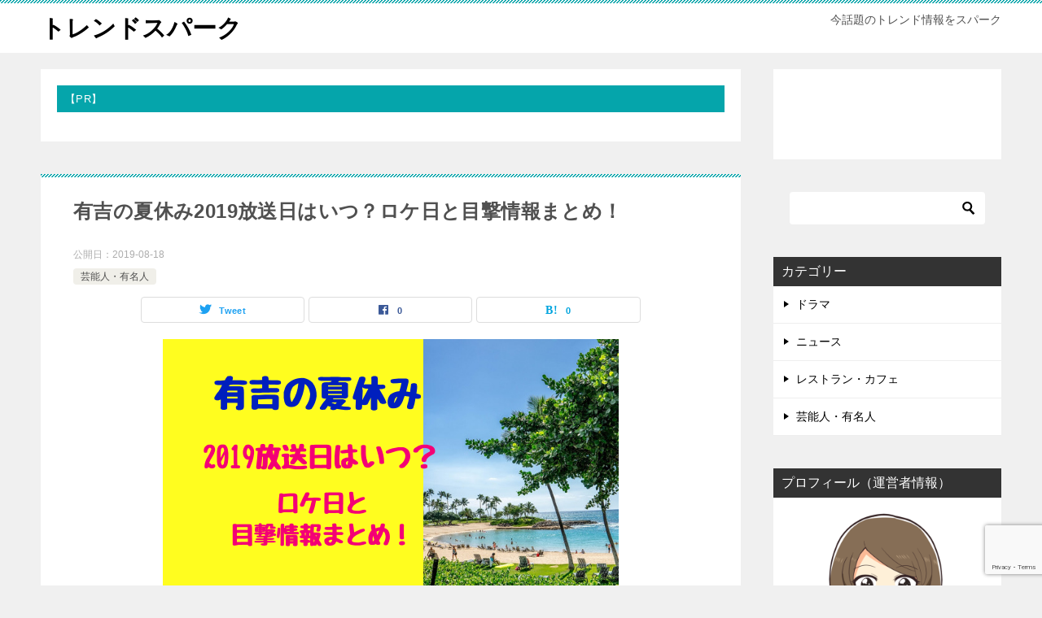

--- FILE ---
content_type: text/html; charset=UTF-8
request_url: https://trend-spark.net/archives/8951
body_size: 22566
content:
<!doctype html>
<html dir="ltr" lang="ja" prefix="og: https://ogp.me/ns#" class="col2 layout-footer-show">
<head>
	<meta charset="UTF-8">
	<meta name="viewport" content="width=device-width, initial-scale=1">
	<link rel="profile" href="http://gmpg.org/xfn/11">

	<title>有吉の夏休み2019放送日はいつ？ロケ日と目撃情報まとめ！ | トレンドスパーク</title>

		<!-- All in One SEO 4.9.3 - aioseo.com -->
	<meta name="robots" content="max-image-preview:large" />
	<meta name="author" content="sofort"/>
	<meta name="keywords" content="有吉の夏休み,2019,いつ,有吉の夏休み2019,目撃情報,ロケ日" />
	<link rel="canonical" href="https://trend-spark.net/archives/8951" />
	<meta name="generator" content="All in One SEO (AIOSEO) 4.9.3" />
		<meta property="og:locale" content="ja_JP" />
		<meta property="og:site_name" content="トレンドスパーク - 今話題のトレンド情報をスパーク" />
		<meta property="og:type" content="article" />
		<meta property="og:title" content="有吉の夏休み2019放送日はいつ？ロケ日と目撃情報まとめ！ | トレンドスパーク" />
		<meta property="og:url" content="https://trend-spark.net/archives/8951" />
		<meta property="article:published_time" content="2019-08-17T23:35:13+00:00" />
		<meta property="article:modified_time" content="2019-08-17T23:38:47+00:00" />
		<meta name="twitter:card" content="summary" />
		<meta name="twitter:title" content="有吉の夏休み2019放送日はいつ？ロケ日と目撃情報まとめ！ | トレンドスパーク" />
		<script type="application/ld+json" class="aioseo-schema">
			{"@context":"https:\/\/schema.org","@graph":[{"@type":"Article","@id":"https:\/\/trend-spark.net\/archives\/8951#article","name":"\u6709\u5409\u306e\u590f\u4f11\u307f2019\u653e\u9001\u65e5\u306f\u3044\u3064\uff1f\u30ed\u30b1\u65e5\u3068\u76ee\u6483\u60c5\u5831\u307e\u3068\u3081\uff01 | \u30c8\u30ec\u30f3\u30c9\u30b9\u30d1\u30fc\u30af","headline":"\u6709\u5409\u306e\u590f\u4f11\u307f2019\u653e\u9001\u65e5\u306f\u3044\u3064\uff1f\u30ed\u30b1\u65e5\u3068\u76ee\u6483\u60c5\u5831\u307e\u3068\u3081\uff01","author":{"@id":"https:\/\/trend-spark.net\/archives\/author\/sofort#author"},"publisher":{"@id":"https:\/\/trend-spark.net\/#organization"},"image":{"@type":"ImageObject","url":"https:\/\/trend-spark.net\/wp-content\/uploads\/2019\/08\/ef1f2dd78e290d97042dd01892e6190c-1.png","width":560,"height":315},"datePublished":"2019-08-18T08:35:13+09:00","dateModified":"2019-08-18T08:38:47+09:00","inLanguage":"ja","mainEntityOfPage":{"@id":"https:\/\/trend-spark.net\/archives\/8951#webpage"},"isPartOf":{"@id":"https:\/\/trend-spark.net\/archives\/8951#webpage"},"articleSection":"\u82b8\u80fd\u4eba\u30fb\u6709\u540d\u4eba, 2019, \u3044\u3064, \u30ed\u30b1\u65e5, \u6709\u5409\u306e\u590f\u4f11\u307f, \u6709\u5409\u306e\u590f\u4f11\u307f2019, \u76ee\u6483\u60c5\u5831"},{"@type":"BreadcrumbList","@id":"https:\/\/trend-spark.net\/archives\/8951#breadcrumblist","itemListElement":[{"@type":"ListItem","@id":"https:\/\/trend-spark.net#listItem","position":1,"name":"Home","item":"https:\/\/trend-spark.net","nextItem":{"@type":"ListItem","@id":"https:\/\/trend-spark.net\/archives\/category\/%e8%8a%b8%e8%83%bd%e4%ba%ba%e3%83%bb%e6%9c%89%e5%90%8d%e4%ba%ba#listItem","name":"\u82b8\u80fd\u4eba\u30fb\u6709\u540d\u4eba"}},{"@type":"ListItem","@id":"https:\/\/trend-spark.net\/archives\/category\/%e8%8a%b8%e8%83%bd%e4%ba%ba%e3%83%bb%e6%9c%89%e5%90%8d%e4%ba%ba#listItem","position":2,"name":"\u82b8\u80fd\u4eba\u30fb\u6709\u540d\u4eba","item":"https:\/\/trend-spark.net\/archives\/category\/%e8%8a%b8%e8%83%bd%e4%ba%ba%e3%83%bb%e6%9c%89%e5%90%8d%e4%ba%ba","nextItem":{"@type":"ListItem","@id":"https:\/\/trend-spark.net\/archives\/8951#listItem","name":"\u6709\u5409\u306e\u590f\u4f11\u307f2019\u653e\u9001\u65e5\u306f\u3044\u3064\uff1f\u30ed\u30b1\u65e5\u3068\u76ee\u6483\u60c5\u5831\u307e\u3068\u3081\uff01"},"previousItem":{"@type":"ListItem","@id":"https:\/\/trend-spark.net#listItem","name":"Home"}},{"@type":"ListItem","@id":"https:\/\/trend-spark.net\/archives\/8951#listItem","position":3,"name":"\u6709\u5409\u306e\u590f\u4f11\u307f2019\u653e\u9001\u65e5\u306f\u3044\u3064\uff1f\u30ed\u30b1\u65e5\u3068\u76ee\u6483\u60c5\u5831\u307e\u3068\u3081\uff01","previousItem":{"@type":"ListItem","@id":"https:\/\/trend-spark.net\/archives\/category\/%e8%8a%b8%e8%83%bd%e4%ba%ba%e3%83%bb%e6%9c%89%e5%90%8d%e4%ba%ba#listItem","name":"\u82b8\u80fd\u4eba\u30fb\u6709\u540d\u4eba"}}]},{"@type":"Organization","@id":"https:\/\/trend-spark.net\/#organization","name":"\u30c8\u30ec\u30f3\u30c9\u30b9\u30d1\u30fc\u30af","description":"\u4eca\u8a71\u984c\u306e\u30c8\u30ec\u30f3\u30c9\u60c5\u5831\u3092\u30b9\u30d1\u30fc\u30af","url":"https:\/\/trend-spark.net\/"},{"@type":"Person","@id":"https:\/\/trend-spark.net\/archives\/author\/sofort#author","url":"https:\/\/trend-spark.net\/archives\/author\/sofort","name":"sofort","image":{"@type":"ImageObject","@id":"https:\/\/trend-spark.net\/archives\/8951#authorImage","url":"https:\/\/secure.gravatar.com\/avatar\/9f4d3fc1fc53064574d7c35f39640bc6?s=96&d=mm&r=g","width":96,"height":96,"caption":"sofort"}},{"@type":"WebPage","@id":"https:\/\/trend-spark.net\/archives\/8951#webpage","url":"https:\/\/trend-spark.net\/archives\/8951","name":"\u6709\u5409\u306e\u590f\u4f11\u307f2019\u653e\u9001\u65e5\u306f\u3044\u3064\uff1f\u30ed\u30b1\u65e5\u3068\u76ee\u6483\u60c5\u5831\u307e\u3068\u3081\uff01 | \u30c8\u30ec\u30f3\u30c9\u30b9\u30d1\u30fc\u30af","inLanguage":"ja","isPartOf":{"@id":"https:\/\/trend-spark.net\/#website"},"breadcrumb":{"@id":"https:\/\/trend-spark.net\/archives\/8951#breadcrumblist"},"author":{"@id":"https:\/\/trend-spark.net\/archives\/author\/sofort#author"},"creator":{"@id":"https:\/\/trend-spark.net\/archives\/author\/sofort#author"},"image":{"@type":"ImageObject","url":"https:\/\/trend-spark.net\/wp-content\/uploads\/2019\/08\/ef1f2dd78e290d97042dd01892e6190c-1.png","@id":"https:\/\/trend-spark.net\/archives\/8951\/#mainImage","width":560,"height":315},"primaryImageOfPage":{"@id":"https:\/\/trend-spark.net\/archives\/8951#mainImage"},"datePublished":"2019-08-18T08:35:13+09:00","dateModified":"2019-08-18T08:38:47+09:00"},{"@type":"WebSite","@id":"https:\/\/trend-spark.net\/#website","url":"https:\/\/trend-spark.net\/","name":"\u30c8\u30ec\u30f3\u30c9\u30b9\u30d1\u30fc\u30af","description":"\u4eca\u8a71\u984c\u306e\u30c8\u30ec\u30f3\u30c9\u60c5\u5831\u3092\u30b9\u30d1\u30fc\u30af","inLanguage":"ja","publisher":{"@id":"https:\/\/trend-spark.net\/#organization"}}]}
		</script>
		<!-- All in One SEO -->

	<script>
		var shf = 1;
		var lso = 1;
		var ajaxurl = 'https://trend-spark.net/wp-admin/admin-ajax.php';
		var sns_cnt = true;
			</script>
	<link rel='dns-prefetch' href='//secure.gravatar.com' />
<link rel='dns-prefetch' href='//stats.wp.com' />
<link rel='dns-prefetch' href='//v0.wordpress.com' />
<link rel='dns-prefetch' href='//c0.wp.com' />
<link rel="alternate" type="application/rss+xml" title="トレンドスパーク &raquo; フィード" href="https://trend-spark.net/feed" />
<link rel="alternate" type="application/rss+xml" title="トレンドスパーク &raquo; コメントフィード" href="https://trend-spark.net/comments/feed" />
<link rel="alternate" type="application/rss+xml" title="トレンドスパーク &raquo; 有吉の夏休み2019放送日はいつ？ロケ日と目撃情報まとめ！ のコメントのフィード" href="https://trend-spark.net/archives/8951/feed" />
<script type="text/javascript">
/* <![CDATA[ */
window._wpemojiSettings = {"baseUrl":"https:\/\/s.w.org\/images\/core\/emoji\/15.0.3\/72x72\/","ext":".png","svgUrl":"https:\/\/s.w.org\/images\/core\/emoji\/15.0.3\/svg\/","svgExt":".svg","source":{"concatemoji":"https:\/\/trend-spark.net\/wp-includes\/js\/wp-emoji-release.min.js?ver=6.5.7"}};
/*! This file is auto-generated */
!function(i,n){var o,s,e;function c(e){try{var t={supportTests:e,timestamp:(new Date).valueOf()};sessionStorage.setItem(o,JSON.stringify(t))}catch(e){}}function p(e,t,n){e.clearRect(0,0,e.canvas.width,e.canvas.height),e.fillText(t,0,0);var t=new Uint32Array(e.getImageData(0,0,e.canvas.width,e.canvas.height).data),r=(e.clearRect(0,0,e.canvas.width,e.canvas.height),e.fillText(n,0,0),new Uint32Array(e.getImageData(0,0,e.canvas.width,e.canvas.height).data));return t.every(function(e,t){return e===r[t]})}function u(e,t,n){switch(t){case"flag":return n(e,"\ud83c\udff3\ufe0f\u200d\u26a7\ufe0f","\ud83c\udff3\ufe0f\u200b\u26a7\ufe0f")?!1:!n(e,"\ud83c\uddfa\ud83c\uddf3","\ud83c\uddfa\u200b\ud83c\uddf3")&&!n(e,"\ud83c\udff4\udb40\udc67\udb40\udc62\udb40\udc65\udb40\udc6e\udb40\udc67\udb40\udc7f","\ud83c\udff4\u200b\udb40\udc67\u200b\udb40\udc62\u200b\udb40\udc65\u200b\udb40\udc6e\u200b\udb40\udc67\u200b\udb40\udc7f");case"emoji":return!n(e,"\ud83d\udc26\u200d\u2b1b","\ud83d\udc26\u200b\u2b1b")}return!1}function f(e,t,n){var r="undefined"!=typeof WorkerGlobalScope&&self instanceof WorkerGlobalScope?new OffscreenCanvas(300,150):i.createElement("canvas"),a=r.getContext("2d",{willReadFrequently:!0}),o=(a.textBaseline="top",a.font="600 32px Arial",{});return e.forEach(function(e){o[e]=t(a,e,n)}),o}function t(e){var t=i.createElement("script");t.src=e,t.defer=!0,i.head.appendChild(t)}"undefined"!=typeof Promise&&(o="wpEmojiSettingsSupports",s=["flag","emoji"],n.supports={everything:!0,everythingExceptFlag:!0},e=new Promise(function(e){i.addEventListener("DOMContentLoaded",e,{once:!0})}),new Promise(function(t){var n=function(){try{var e=JSON.parse(sessionStorage.getItem(o));if("object"==typeof e&&"number"==typeof e.timestamp&&(new Date).valueOf()<e.timestamp+604800&&"object"==typeof e.supportTests)return e.supportTests}catch(e){}return null}();if(!n){if("undefined"!=typeof Worker&&"undefined"!=typeof OffscreenCanvas&&"undefined"!=typeof URL&&URL.createObjectURL&&"undefined"!=typeof Blob)try{var e="postMessage("+f.toString()+"("+[JSON.stringify(s),u.toString(),p.toString()].join(",")+"));",r=new Blob([e],{type:"text/javascript"}),a=new Worker(URL.createObjectURL(r),{name:"wpTestEmojiSupports"});return void(a.onmessage=function(e){c(n=e.data),a.terminate(),t(n)})}catch(e){}c(n=f(s,u,p))}t(n)}).then(function(e){for(var t in e)n.supports[t]=e[t],n.supports.everything=n.supports.everything&&n.supports[t],"flag"!==t&&(n.supports.everythingExceptFlag=n.supports.everythingExceptFlag&&n.supports[t]);n.supports.everythingExceptFlag=n.supports.everythingExceptFlag&&!n.supports.flag,n.DOMReady=!1,n.readyCallback=function(){n.DOMReady=!0}}).then(function(){return e}).then(function(){var e;n.supports.everything||(n.readyCallback(),(e=n.source||{}).concatemoji?t(e.concatemoji):e.wpemoji&&e.twemoji&&(t(e.twemoji),t(e.wpemoji)))}))}((window,document),window._wpemojiSettings);
/* ]]> */
</script>
<style id='wp-emoji-styles-inline-css' type='text/css'>

	img.wp-smiley, img.emoji {
		display: inline !important;
		border: none !important;
		box-shadow: none !important;
		height: 1em !important;
		width: 1em !important;
		margin: 0 0.07em !important;
		vertical-align: -0.1em !important;
		background: none !important;
		padding: 0 !important;
	}
</style>
<link rel='stylesheet' id='wp-block-library-css' href='https://c0.wp.com/c/6.5.7/wp-includes/css/dist/block-library/style.min.css' type='text/css' media='all' />
<style id='wp-block-library-inline-css' type='text/css'>
.has-text-align-justify{text-align:justify;}
</style>
<link rel='stylesheet' id='aioseo/css/src/vue/standalone/blocks/table-of-contents/global.scss-css' href='https://trend-spark.net/wp-content/plugins/all-in-one-seo-pack/dist/Lite/assets/css/table-of-contents/global.e90f6d47.css?ver=4.9.3' type='text/css' media='all' />
<link rel='stylesheet' id='mediaelement-css' href='https://c0.wp.com/c/6.5.7/wp-includes/js/mediaelement/mediaelementplayer-legacy.min.css' type='text/css' media='all' />
<link rel='stylesheet' id='wp-mediaelement-css' href='https://c0.wp.com/c/6.5.7/wp-includes/js/mediaelement/wp-mediaelement.min.css' type='text/css' media='all' />
<style id='jetpack-sharing-buttons-style-inline-css' type='text/css'>
.jetpack-sharing-buttons__services-list{display:flex;flex-direction:row;flex-wrap:wrap;gap:0;list-style-type:none;margin:5px;padding:0}.jetpack-sharing-buttons__services-list.has-small-icon-size{font-size:12px}.jetpack-sharing-buttons__services-list.has-normal-icon-size{font-size:16px}.jetpack-sharing-buttons__services-list.has-large-icon-size{font-size:24px}.jetpack-sharing-buttons__services-list.has-huge-icon-size{font-size:36px}@media print{.jetpack-sharing-buttons__services-list{display:none!important}}.editor-styles-wrapper .wp-block-jetpack-sharing-buttons{gap:0;padding-inline-start:0}ul.jetpack-sharing-buttons__services-list.has-background{padding:1.25em 2.375em}
</style>
<style id='classic-theme-styles-inline-css' type='text/css'>
/*! This file is auto-generated */
.wp-block-button__link{color:#fff;background-color:#32373c;border-radius:9999px;box-shadow:none;text-decoration:none;padding:calc(.667em + 2px) calc(1.333em + 2px);font-size:1.125em}.wp-block-file__button{background:#32373c;color:#fff;text-decoration:none}
</style>
<style id='global-styles-inline-css' type='text/css'>
body{--wp--preset--color--black: #000000;--wp--preset--color--cyan-bluish-gray: #abb8c3;--wp--preset--color--white: #ffffff;--wp--preset--color--pale-pink: #f78da7;--wp--preset--color--vivid-red: #cf2e2e;--wp--preset--color--luminous-vivid-orange: #ff6900;--wp--preset--color--luminous-vivid-amber: #fcb900;--wp--preset--color--light-green-cyan: #7bdcb5;--wp--preset--color--vivid-green-cyan: #00d084;--wp--preset--color--pale-cyan-blue: #8ed1fc;--wp--preset--color--vivid-cyan-blue: #0693e3;--wp--preset--color--vivid-purple: #9b51e0;--wp--preset--gradient--vivid-cyan-blue-to-vivid-purple: linear-gradient(135deg,rgba(6,147,227,1) 0%,rgb(155,81,224) 100%);--wp--preset--gradient--light-green-cyan-to-vivid-green-cyan: linear-gradient(135deg,rgb(122,220,180) 0%,rgb(0,208,130) 100%);--wp--preset--gradient--luminous-vivid-amber-to-luminous-vivid-orange: linear-gradient(135deg,rgba(252,185,0,1) 0%,rgba(255,105,0,1) 100%);--wp--preset--gradient--luminous-vivid-orange-to-vivid-red: linear-gradient(135deg,rgba(255,105,0,1) 0%,rgb(207,46,46) 100%);--wp--preset--gradient--very-light-gray-to-cyan-bluish-gray: linear-gradient(135deg,rgb(238,238,238) 0%,rgb(169,184,195) 100%);--wp--preset--gradient--cool-to-warm-spectrum: linear-gradient(135deg,rgb(74,234,220) 0%,rgb(151,120,209) 20%,rgb(207,42,186) 40%,rgb(238,44,130) 60%,rgb(251,105,98) 80%,rgb(254,248,76) 100%);--wp--preset--gradient--blush-light-purple: linear-gradient(135deg,rgb(255,206,236) 0%,rgb(152,150,240) 100%);--wp--preset--gradient--blush-bordeaux: linear-gradient(135deg,rgb(254,205,165) 0%,rgb(254,45,45) 50%,rgb(107,0,62) 100%);--wp--preset--gradient--luminous-dusk: linear-gradient(135deg,rgb(255,203,112) 0%,rgb(199,81,192) 50%,rgb(65,88,208) 100%);--wp--preset--gradient--pale-ocean: linear-gradient(135deg,rgb(255,245,203) 0%,rgb(182,227,212) 50%,rgb(51,167,181) 100%);--wp--preset--gradient--electric-grass: linear-gradient(135deg,rgb(202,248,128) 0%,rgb(113,206,126) 100%);--wp--preset--gradient--midnight: linear-gradient(135deg,rgb(2,3,129) 0%,rgb(40,116,252) 100%);--wp--preset--font-size--small: 13px;--wp--preset--font-size--medium: 20px;--wp--preset--font-size--large: 36px;--wp--preset--font-size--x-large: 42px;--wp--preset--spacing--20: 0.44rem;--wp--preset--spacing--30: 0.67rem;--wp--preset--spacing--40: 1rem;--wp--preset--spacing--50: 1.5rem;--wp--preset--spacing--60: 2.25rem;--wp--preset--spacing--70: 3.38rem;--wp--preset--spacing--80: 5.06rem;--wp--preset--shadow--natural: 6px 6px 9px rgba(0, 0, 0, 0.2);--wp--preset--shadow--deep: 12px 12px 50px rgba(0, 0, 0, 0.4);--wp--preset--shadow--sharp: 6px 6px 0px rgba(0, 0, 0, 0.2);--wp--preset--shadow--outlined: 6px 6px 0px -3px rgba(255, 255, 255, 1), 6px 6px rgba(0, 0, 0, 1);--wp--preset--shadow--crisp: 6px 6px 0px rgba(0, 0, 0, 1);}:where(.is-layout-flex){gap: 0.5em;}:where(.is-layout-grid){gap: 0.5em;}body .is-layout-flex{display: flex;}body .is-layout-flex{flex-wrap: wrap;align-items: center;}body .is-layout-flex > *{margin: 0;}body .is-layout-grid{display: grid;}body .is-layout-grid > *{margin: 0;}:where(.wp-block-columns.is-layout-flex){gap: 2em;}:where(.wp-block-columns.is-layout-grid){gap: 2em;}:where(.wp-block-post-template.is-layout-flex){gap: 1.25em;}:where(.wp-block-post-template.is-layout-grid){gap: 1.25em;}.has-black-color{color: var(--wp--preset--color--black) !important;}.has-cyan-bluish-gray-color{color: var(--wp--preset--color--cyan-bluish-gray) !important;}.has-white-color{color: var(--wp--preset--color--white) !important;}.has-pale-pink-color{color: var(--wp--preset--color--pale-pink) !important;}.has-vivid-red-color{color: var(--wp--preset--color--vivid-red) !important;}.has-luminous-vivid-orange-color{color: var(--wp--preset--color--luminous-vivid-orange) !important;}.has-luminous-vivid-amber-color{color: var(--wp--preset--color--luminous-vivid-amber) !important;}.has-light-green-cyan-color{color: var(--wp--preset--color--light-green-cyan) !important;}.has-vivid-green-cyan-color{color: var(--wp--preset--color--vivid-green-cyan) !important;}.has-pale-cyan-blue-color{color: var(--wp--preset--color--pale-cyan-blue) !important;}.has-vivid-cyan-blue-color{color: var(--wp--preset--color--vivid-cyan-blue) !important;}.has-vivid-purple-color{color: var(--wp--preset--color--vivid-purple) !important;}.has-black-background-color{background-color: var(--wp--preset--color--black) !important;}.has-cyan-bluish-gray-background-color{background-color: var(--wp--preset--color--cyan-bluish-gray) !important;}.has-white-background-color{background-color: var(--wp--preset--color--white) !important;}.has-pale-pink-background-color{background-color: var(--wp--preset--color--pale-pink) !important;}.has-vivid-red-background-color{background-color: var(--wp--preset--color--vivid-red) !important;}.has-luminous-vivid-orange-background-color{background-color: var(--wp--preset--color--luminous-vivid-orange) !important;}.has-luminous-vivid-amber-background-color{background-color: var(--wp--preset--color--luminous-vivid-amber) !important;}.has-light-green-cyan-background-color{background-color: var(--wp--preset--color--light-green-cyan) !important;}.has-vivid-green-cyan-background-color{background-color: var(--wp--preset--color--vivid-green-cyan) !important;}.has-pale-cyan-blue-background-color{background-color: var(--wp--preset--color--pale-cyan-blue) !important;}.has-vivid-cyan-blue-background-color{background-color: var(--wp--preset--color--vivid-cyan-blue) !important;}.has-vivid-purple-background-color{background-color: var(--wp--preset--color--vivid-purple) !important;}.has-black-border-color{border-color: var(--wp--preset--color--black) !important;}.has-cyan-bluish-gray-border-color{border-color: var(--wp--preset--color--cyan-bluish-gray) !important;}.has-white-border-color{border-color: var(--wp--preset--color--white) !important;}.has-pale-pink-border-color{border-color: var(--wp--preset--color--pale-pink) !important;}.has-vivid-red-border-color{border-color: var(--wp--preset--color--vivid-red) !important;}.has-luminous-vivid-orange-border-color{border-color: var(--wp--preset--color--luminous-vivid-orange) !important;}.has-luminous-vivid-amber-border-color{border-color: var(--wp--preset--color--luminous-vivid-amber) !important;}.has-light-green-cyan-border-color{border-color: var(--wp--preset--color--light-green-cyan) !important;}.has-vivid-green-cyan-border-color{border-color: var(--wp--preset--color--vivid-green-cyan) !important;}.has-pale-cyan-blue-border-color{border-color: var(--wp--preset--color--pale-cyan-blue) !important;}.has-vivid-cyan-blue-border-color{border-color: var(--wp--preset--color--vivid-cyan-blue) !important;}.has-vivid-purple-border-color{border-color: var(--wp--preset--color--vivid-purple) !important;}.has-vivid-cyan-blue-to-vivid-purple-gradient-background{background: var(--wp--preset--gradient--vivid-cyan-blue-to-vivid-purple) !important;}.has-light-green-cyan-to-vivid-green-cyan-gradient-background{background: var(--wp--preset--gradient--light-green-cyan-to-vivid-green-cyan) !important;}.has-luminous-vivid-amber-to-luminous-vivid-orange-gradient-background{background: var(--wp--preset--gradient--luminous-vivid-amber-to-luminous-vivid-orange) !important;}.has-luminous-vivid-orange-to-vivid-red-gradient-background{background: var(--wp--preset--gradient--luminous-vivid-orange-to-vivid-red) !important;}.has-very-light-gray-to-cyan-bluish-gray-gradient-background{background: var(--wp--preset--gradient--very-light-gray-to-cyan-bluish-gray) !important;}.has-cool-to-warm-spectrum-gradient-background{background: var(--wp--preset--gradient--cool-to-warm-spectrum) !important;}.has-blush-light-purple-gradient-background{background: var(--wp--preset--gradient--blush-light-purple) !important;}.has-blush-bordeaux-gradient-background{background: var(--wp--preset--gradient--blush-bordeaux) !important;}.has-luminous-dusk-gradient-background{background: var(--wp--preset--gradient--luminous-dusk) !important;}.has-pale-ocean-gradient-background{background: var(--wp--preset--gradient--pale-ocean) !important;}.has-electric-grass-gradient-background{background: var(--wp--preset--gradient--electric-grass) !important;}.has-midnight-gradient-background{background: var(--wp--preset--gradient--midnight) !important;}.has-small-font-size{font-size: var(--wp--preset--font-size--small) !important;}.has-medium-font-size{font-size: var(--wp--preset--font-size--medium) !important;}.has-large-font-size{font-size: var(--wp--preset--font-size--large) !important;}.has-x-large-font-size{font-size: var(--wp--preset--font-size--x-large) !important;}
.wp-block-navigation a:where(:not(.wp-element-button)){color: inherit;}
:where(.wp-block-post-template.is-layout-flex){gap: 1.25em;}:where(.wp-block-post-template.is-layout-grid){gap: 1.25em;}
:where(.wp-block-columns.is-layout-flex){gap: 2em;}:where(.wp-block-columns.is-layout-grid){gap: 2em;}
.wp-block-pullquote{font-size: 1.5em;line-height: 1.6;}
</style>
<link rel='stylesheet' id='contact-form-7-css' href='https://trend-spark.net/wp-content/plugins/contact-form-7/includes/css/styles.css?ver=5.9.5' type='text/css' media='all' />
<link rel='stylesheet' id='keni-style-css' href='https://trend-spark.net/wp-content/themes/keni80_wp_standard_all_202211151350/style.css?ver=6.5.7' type='text/css' media='all' />
<link rel='stylesheet' id='keni_base-css' href='https://trend-spark.net/wp-content/themes/keni80_wp_standard_all_202211151350/base.css?ver=6.5.7' type='text/css' media='all' />
<link rel='stylesheet' id='keni-advanced-css' href='https://trend-spark.net/wp-content/themes/keni80_wp_standard_all_202211151350/advanced.css?ver=6.5.7' type='text/css' media='all' />
<link rel='stylesheet' id='keni_base_default-css' href='https://trend-spark.net/wp-content/themes/keni80_wp_standard_all_202211151350/default-style.css?ver=6.5.7' type='text/css' media='all' />
<link rel='stylesheet' id='tablepress-default-css' href='https://trend-spark.net/wp-content/plugins/tablepress/css/build/default.css?ver=2.3.1' type='text/css' media='all' />
<link rel='stylesheet' id='jetpack_css-css' href='https://c0.wp.com/p/jetpack/13.4.4/css/jetpack.css' type='text/css' media='all' />
<link rel="canonical" href="https://trend-spark.net/archives/8951" />
<link rel="https://api.w.org/" href="https://trend-spark.net/wp-json/" /><link rel="alternate" type="application/json" href="https://trend-spark.net/wp-json/wp/v2/posts/8951" /><link rel="EditURI" type="application/rsd+xml" title="RSD" href="https://trend-spark.net/xmlrpc.php?rsd" />
<link rel='shortlink' href='https://wp.me/pa3Wuq-2kn' />
<link rel="alternate" type="application/json+oembed" href="https://trend-spark.net/wp-json/oembed/1.0/embed?url=https%3A%2F%2Ftrend-spark.net%2Farchives%2F8951" />
<link rel="alternate" type="text/xml+oembed" href="https://trend-spark.net/wp-json/oembed/1.0/embed?url=https%3A%2F%2Ftrend-spark.net%2Farchives%2F8951&#038;format=xml" />
<script type="text/javascript">
<!--
/******************************************************************************
***   COPY PROTECTED BY http://chetangole.com/blog/wp-copyprotect/   version 3.1.0 ****
******************************************************************************/
function clickIE4(){
if (event.button==2){
return false;
}
}
function clickNS4(e){
if (document.layers||document.getElementById&&!document.all){
if (e.which==2||e.which==3){
return false;
}
}
}

if (document.layers){
document.captureEvents(Event.MOUSEDOWN);
document.onmousedown=clickNS4;
}
else if (document.all&&!document.getElementById){
document.onmousedown=clickIE4;
}

document.oncontextmenu=new Function("return false")
// --> 
</script>

<script type="text/javascript">
/******************************************************************************
***   COPY PROTECTED BY http://chetangole.com/blog/wp-copyprotect/   version 3.1.0 ****
******************************************************************************/
function disableSelection(target){
if (typeof target.onselectstart!="undefined") //For IE 
	target.onselectstart=function(){return false}
else if (typeof target.style.MozUserSelect!="undefined") //For Firefox
	target.style.MozUserSelect="none"
else //All other route (For Opera)
	target.onmousedown=function(){return false}
target.style.cursor = "default"
}
</script>
	<style>img#wpstats{display:none}</style>
		<meta name="description" content="2019年で7回目を迎える『有吉の夏休み』の放送日が9月7日に決定しました。 7月月末から8月の初旬に、有吉の夏休み出演者のSNSにはハワイにいるよというロケ日が分かる投稿をされていました。 また現地のハワイにいた方の目 …">
		<!--OGP-->
		<meta property="og:type" content="article" />
<meta property="og:url" content="https://trend-spark.net/archives/8951" />
		<meta property="og:title" content="有吉の夏休み2019放送日はいつ？ロケ日と目撃情報まとめ！ | トレンドスパーク"/>
		<meta property="og:description" content="2019年で7回目を迎える『有吉の夏休み』の放送日が9月7日に決定しました。 7月月末から8月の初旬に、有吉の夏休み出演者のSNSにはハワイにいるよというロケ日が分かる投稿をされていました。 また現地のハワイにいた方の目 …">
		<meta property="og:site_name" content="トレンドスパーク">
		<meta property="og:image" content="https://trend-spark.net/wp-content/uploads/2019/08/ef1f2dd78e290d97042dd01892e6190c-1.png">
					<meta property="og:image:type" content="image/png">
						<meta property="og:image:width" content="560">
			<meta property="og:image:height" content="315">
					<meta property="og:locale" content="ja_JP">
				<!--OGP-->
		</head>

<body class="post-template-default single single-post postid-8951 single-format-standard no-gn"><!--ページの属性-->

<div id="top" class="keni-container">

<!--▼▼ ヘッダー ▼▼-->
<div class="keni-header_wrap">
	<div class="keni-header_outer">
		
		<header class="keni-header keni-header_col1">
			<div class="keni-header_inner">

							<p class="site-title"><a href="https://trend-spark.net/" rel="home">トレンドスパーク</a></p>
			
			<div class="keni-header_cont">
			<p class="site-description">今話題のトレンド情報をスパーク</p>			</div>

			</div><!--keni-header_inner-->
		</header><!--keni-header-->	</div><!--keni-header_outer-->
</div><!--keni-header_wrap-->
<!--▲▲ ヘッダー ▲▲-->

<div id="click-space"></div>




<div class="keni-main_wrap">
	<div class="keni-main_outer">

		<!--▼▼ メインコンテンツ ▼▼-->
		<main id="main" class="keni-main">
			<div class="keni-main_inner">

				<aside class="free-area free-area_before-title">
					<div id="block-3" class="keni-section_wrap widget widget_block"><section class="keni-section">
<h2 class="has-small-font-size wp-block-heading">【PR】</h2>
</section></div>				</aside><!-- #secondary -->

		<article class="post-8951 post type-post status-publish format-standard has-post-thumbnail category-3 tag-597 tag-1312 tag-1865 tag-185 tag-1863 tag-1864 keni-section" itemscope itemtype="http://schema.org/Article">
<meta itemscope itemprop="mainEntityOfPage"  itemType="https://schema.org/WebPage" itemid="https://trend-spark.net/archives/8951" />

<div class="keni-section_wrap article_wrap">
	<div class="keni-section">

		<header class="article-header">
			<h1 class="entry_title" itemprop="headline">有吉の夏休み2019放送日はいつ？ロケ日と目撃情報まとめ！</h1>
			<div class="entry_status">
		<ul class="entry_date">
				<li class="entry_date_item">公開日：<time itemprop="datePublished" datetime="2019-08-18T08:35:13+09:00" content="2019-08-18T08:35:13+09:00">2019-08-18</time></li>	</ul>
		<ul class="entry_category">
		<li class="entry_category_item %e8%8a%b8%e8%83%bd%e4%ba%ba%e3%83%bb%e6%9c%89%e5%90%8d%e4%ba%ba"><a href="https://trend-spark.net/archives/category/%e8%8a%b8%e8%83%bd%e4%ba%ba%e3%83%bb%e6%9c%89%e5%90%8d%e4%ba%ba">芸能人・有名人</a></li>	</ul>
</div>						<aside class="sns-btn_wrap">
			<div class="sns-btn_tw" data-url="https://trend-spark.net/archives/8951" data-title="%E6%9C%89%E5%90%89%E3%81%AE%E5%A4%8F%E4%BC%91%E3%81%BF2019%E6%94%BE%E9%80%81%E6%97%A5%E3%81%AF%E3%81%84%E3%81%A4%EF%BC%9F%E3%83%AD%E3%82%B1%E6%97%A5%E3%81%A8%E7%9B%AE%E6%92%83%E6%83%85%E5%A0%B1%E3%81%BE%E3%81%A8%E3%82%81%EF%BC%81+%7C+%E3%83%88%E3%83%AC%E3%83%B3%E3%83%89%E3%82%B9%E3%83%91%E3%83%BC%E3%82%AF"></div>
		<div class="sns-btn_fb" data-url="https://trend-spark.net/archives/8951" data-title="%E6%9C%89%E5%90%89%E3%81%AE%E5%A4%8F%E4%BC%91%E3%81%BF2019%E6%94%BE%E9%80%81%E6%97%A5%E3%81%AF%E3%81%84%E3%81%A4%EF%BC%9F%E3%83%AD%E3%82%B1%E6%97%A5%E3%81%A8%E7%9B%AE%E6%92%83%E6%83%85%E5%A0%B1%E3%81%BE%E3%81%A8%E3%82%81%EF%BC%81+%7C+%E3%83%88%E3%83%AC%E3%83%B3%E3%83%89%E3%82%B9%E3%83%91%E3%83%BC%E3%82%AF"></div>
		<div class="sns-btn_hatena" data-url="https://trend-spark.net/archives/8951" data-title="%E6%9C%89%E5%90%89%E3%81%AE%E5%A4%8F%E4%BC%91%E3%81%BF2019%E6%94%BE%E9%80%81%E6%97%A5%E3%81%AF%E3%81%84%E3%81%A4%EF%BC%9F%E3%83%AD%E3%82%B1%E6%97%A5%E3%81%A8%E7%9B%AE%E6%92%83%E6%83%85%E5%A0%B1%E3%81%BE%E3%81%A8%E3%82%81%EF%BC%81+%7C+%E3%83%88%E3%83%AC%E3%83%B3%E3%83%89%E3%82%B9%E3%83%91%E3%83%BC%E3%82%AF"></div>
		</aside>					</header><!-- .article-header -->

		<div class="article-body" itemprop="articleBody">
			
			<div class="article-visual" itemprop="image" itemscope itemtype="https://schema.org/ImageObject">
				<img src="https://trend-spark.net/wp-content/uploads/2019/08/ef1f2dd78e290d97042dd01892e6190c-1.png" alt="有吉の夏休み2019放送日はいつ？ロケ日と目撃情報まとめ！"
                     width="560"
                     height="315">
				<meta itemprop="url" content="https://trend-spark.net/wp-content/uploads/2019/08/ef1f2dd78e290d97042dd01892e6190c-1.png">
				<meta itemprop="width" content="560">
				<meta itemprop="height" content="315">
			</div>
			
			<p><script async src="//pagead2.googlesyndication.com/pagead/js/adsbygoogle.js"></script><br />
<!-- trendspark_resp --><br />
<ins class="adsbygoogle" style="display: block;" data-ad-client="ca-pub-3980235019835313" data-ad-slot="3063549754" data-ad-format="rectangle"></ins><br />
<script>
(adsbygoogle = window.adsbygoogle || []).push({});
</script></p>

<p><img fetchpriority="high" decoding="async" class="wp-image-8959 size-full aligncenter" src="https://trend-spark.net/wp-content/uploads/2019/08/ef1f2dd78e290d97042dd01892e6190c-1.png" alt="" width="560" height="315" srcset="https://trend-spark.net/wp-content/uploads/2019/08/ef1f2dd78e290d97042dd01892e6190c-1.png 560w, https://trend-spark.net/wp-content/uploads/2019/08/ef1f2dd78e290d97042dd01892e6190c-1-300x169.png 300w" sizes="(max-width: 560px) 100vw, 560px" /></p>
<p>2019年で7回目を迎える『有吉の夏休み』の放送日が9月7日に決定しました。</p>
<p>7月月末から8月の初旬に、有吉の夏休み出演者のSNSにはハワイにいるよというロケ日が分かる投稿をされていました。</p>
<p>また現地のハワイにいた方の目撃情報もあったことからロケ日が特定できました。</p>
<p>2019年はどこのホテルにどこのステーキ店に足を運んだのか気になりますね。</p>
<p style="text-align: center;"><a href="https://link-a.net/gate.php?guid=on&amp;mcode=verfmgeb&amp;acode=enqj9dk7deic&amp;itemid=0" target="_blank" rel="noopener"><span style="font-size: 14pt; color: #0000ff;"><strong>↓有吉の夏休み過去放送を視聴したければこちらをクリック↓</strong></span></a></p>
<p style="text-align: center;"><span style="font-size: 14pt;"><strong><span style="color: #ff0000;">↓簡単1分で視聴可能！↓</span></strong></span><br />
<a href="https://link-a.net/gate.php?guid=on&amp;mcode=verfmgeb&amp;acode=enqj9dk7deic&amp;itemid=0"><img decoding="async" src="https://link-a.net/display_image.php?rand=6949&amp;type=banner&amp;banner_id=53160" alt="" /></a></p>
<p><div id="keni_toc"></div>
<br />
<p><script async src="//pagead2.googlesyndication.com/pagead/js/adsbygoogle.js"></script><br />
<!-- trendspark_resp --><br />
<ins class="adsbygoogle" style="display: block;" data-ad-client="ca-pub-3980235019835313" data-ad-slot="3063549754" data-ad-format="rectangle"></ins><br />
<script>
(adsbygoogle = window.adsbygoogle || []).push({});
</script></p>
</p>
<h2>有吉の夏休み2019放送日はいつ？</h2>
<p><span style="color: #ff0000; font-size: 14pt;">「有吉の夏休み」</span>といえば<span style="background-color: #ffff99;">、有吉弘行さんが気の置けない仲間たちと夏休みを楽しむ</span>ところに密着した人気のバラエティ番組です。</p>
<p>7年目となる今回は、前年に引き続き、<span style="color: #ff0000; font-size: 14pt;">ハワイでの夏休み</span>となります。</p>
<p>前回同様、ハワイの豊かな自然や人気のアクティビティ、ハワイの最新グルメなどを紹介しつつ、仲の良いみんながわいわいと休みを堪能する様子が見られます。</p>
<p><span style="background-color: #ffff99;">放送は9月7日（土）午後9時から11時10分</span>となっています。</p>
<p>カヤックで無人島に渡るというアクティビティやフレンチのレストランで絶品料理に舌鼓を打ったりと、思わずうらやましく思ってしまいそうなほどの楽しみっぷりです。</p>
<p>「仕事2、プライベート8」という旅行コンセプトにぴったりの、いい意味で「ゆるい」旅番組となっています。</p>
<h2>有吉の夏休み2019のロケ日は？</h2>
<p>今回の「有吉の夏休み」、ロケ日はいつだったのでしょうか。</p>
<p>出演者のツイッターやインスタを見ていると、ハワイでの様子を報告した記事などが見つかり、「有吉の夏休み」のロケ日がいつだったのか知ることができます。</p>
<p>今回参加した、<span style="background-color: #ffff99;">みちょぱさんのツイッター</span>を見てみると、</p>
<blockquote class="twitter-tweet">
<p dir="ltr" lang="ja">実はハワイの旅は<br />
有吉の夏休み初参戦でした&#x1f33a;<br />
さいこーーに楽しかった！！<br />
9月7日放送なり&#x1f919;&#x1f3ff; <a href="https://t.co/Q41vpEmyEy">pic.twitter.com/Q41vpEmyEy</a></p>
<p>— みちょぱ(池田美優) (@michopaaaaa) <a href="https://twitter.com/michopaaaaa/status/1157236358001201153?ref_src=twsrc%5Etfw">August 2, 2019</a></p></blockquote>
<p><script async src="https://platform.twitter.com/widgets.js" charset="utf-8"></script></p>
<blockquote class="twitter-tweet">
<p dir="ltr" lang="ja">ロケ2日目の夜です&#x1f334;らぶな丸ちゃんと一緒で最高なメンバー！帰りたくない！！！ <a href="https://t.co/Rt1bI9x0z3">pic.twitter.com/Rt1bI9x0z3</a></p>
<p>— みちょぱ(池田美優) (@michopaaaaa) <a href="https://twitter.com/michopaaaaa/status/1156521136865157120?ref_src=twsrc%5Etfw">July 31, 2019</a></p></blockquote>
<p><script async src="https://platform.twitter.com/widgets.js" charset="utf-8"></script><br />
との書き込みがあり、7月31日がロケ日の2日目であったということがわかります。</p>
<p>また、8月2日の記事に「最高に楽しかった」とあり、番組の宣伝をしていることから、ロケ日は7月30日から8月3日頃にかけて行われたものと思われます。</p>
<p>同じく、今回参加の<span style="background-color: #ffff99;">藤田ニコルさんも同じようなツイート</span>をアップされています。</p>
<blockquote class="twitter-tweet">
<p dir="ltr" lang="ja">実は</p>
<p>有吉の夏休みで<br />
ハワイです&#x1f430;&#x270c;&#xfe0f;&#x2728;</p>
<p>２年連続参戦嬉しい！&#x1f60a;&#x2764;&#xfe0f;<br />
愉快な仲間でロコです&#x1f918;&#x1f918;</p>
<p>ロコ〜&#x1f60d;&#x1f918;&#x1f918;放送お楽しみに&#x1f97a;<a href="https://twitter.com/hashtag/%E6%9C%89%E5%90%89%E3%81%AE%E5%A4%8F%E4%BC%91%E3%81%BF?src=hash&amp;ref_src=twsrc%5Etfw">#有吉の夏休み</a> <a href="https://t.co/L712uoPksC">pic.twitter.com/L712uoPksC</a></p>
<p>— 藤田 ニコル(にこるん) (@0220nicole) <a href="https://twitter.com/0220nicole/status/1157072588251602944?ref_src=twsrc%5Etfw">August 1, 2019</a></p></blockquote>
<p><script async src="https://platform.twitter.com/widgets.js" charset="utf-8"></script><br />
コメントから相当楽しいロケであったことがうかがわれますね。</p>
<p>うらやましい限りです。</p>
<h2>有吉の夏休み2019の目撃情報は？</h2>
<p>有名芸能人が、まとまって行動するので、目撃情報もたくさんあるようです。</p>
<p>今回の「有吉の夏休み2019」のロケも現場のハワイでたくさんの方が目撃されていて、その様子をツイッターに挙げている方もいます。</p>
<blockquote class="twitter-tweet">
<p dir="ltr" lang="ja">ハワイに有吉とアンガ田中とカンニング竹山とロッチ中岡とみちょぱと丸山桂里奈いました。</p>
<p>— りくちゃん (@joyuriku_chan) <a href="https://twitter.com/joyuriku_chan/status/1156348531482824705?ref_src=twsrc%5Etfw">July 30, 2019</a></p></blockquote>
<p><script async src="https://platform.twitter.com/widgets.js" charset="utf-8"></script></p>
<blockquote class="twitter-tweet">
<p dir="ltr" lang="ja">ハワイで有吉やロッチ中岡とか御一行様に遭遇&#x1f60e;旦那が引くくらい興奮してたw<br />
有吉の夏休みの撮影かな？</p>
<p>— saku＊사쿠&#x263a;︎ (@39maxx84) <a href="https://twitter.com/39maxx84/status/1156086981832527872?ref_src=twsrc%5Etfw">July 30, 2019</a></p></blockquote>
<p><script async src="https://platform.twitter.com/widgets.js" charset="utf-8"></script></p>
<blockquote class="twitter-tweet">
<p dir="ltr" lang="ja">写真ダメって言われたけどハワイで有吉さんとカンニング竹山さんと吉村さん発見。なんかの撮影をロレックスでしてた。</p>
<p>— イムセティ かふかふしてるNOW 観測者 (@imsety_3141592) <a href="https://twitter.com/imsety_3141592/status/1157049103118819328?ref_src=twsrc%5Etfw">August 1, 2019</a></p></blockquote>
<p><script async src="https://platform.twitter.com/widgets.js" charset="utf-8"></script><br />
メンバーから考えても、これらの目撃情報は、「有吉の夏休み2019」のロケ中のものだと思われますね。</p>
<p>さすがにロケ中だと、写真の撮影は断られてしまったようです。</p>
<p>これらのツイッターの投稿の日付をみても、やはりロケは7月30日から8月3日頃にかけて行われたのでしょうね。</p>
<p>ちなみに、有吉弘行さんは8月4日にラジオの生に出演されていて、みちょぱさんも同日のAmebaTVの生放送に出演されていますので、やはり3日には帰国されているということのようです。</p>
<h2>有吉の夏休み2019に出演するメンバーは？</h2>
<p>7回目の今回となる、「有吉の夏休み2019」に出演するメンバーは、主役の有吉弘行さんに加えて、カンニング竹山さん、「TKO」の木下隆行さん、「アンガールズ」の田中卓志さん、「ロッチ」の中岡創一さん、「平成ノブシコブシ」の吉村崇さんという男性陣です。</p>
<p>平野ノラさん、藤田ニコルさん、丸山桂里奈さん、みちょぱさんという女性陣の合計10名という豪華で楽しいメンバーとなっています。</p>
<p>2019年の『有吉の夏休み』に初参加は、<span style="background-color: #ffff99; color: #ff0000; font-size: 14pt;">平野ノラさん、丸山桂里奈さん、みちょぱさん</span>です。</p>
<h2>有吉の夏休み2019ハワイのステーキ店は？</h2>
<p>9月7日『有吉の夏休み2019』の放送終了後に追記します。</p>
<h2>有吉の夏休み2019ハワイの宿泊ホテルは？</h2>
<p>9月7日『有吉の夏休み2019』の放送終了後に追記します。</p>
<h2>有吉の夏休み2019ハワイでのアクティビティは？</h2>
<p>9月7日『有吉の夏休み2019』の放送終了後に追記します。</p>
<p><script async src="//pagead2.googlesyndication.com/pagead/js/adsbygoogle.js"></script><br />
<!-- trendspark_resp --><br />
<ins class="adsbygoogle" style="display: block;" data-ad-client="ca-pub-3980235019835313" data-ad-slot="3063549754" data-ad-format="rectangle"></ins><br />
<script>
(adsbygoogle = window.adsbygoogle || []).push({});
</script></p>

<h2>有吉の夏休み2018に出演したメンバーは？</h2>
<blockquote class="instagram-media" style="background: #FFF; border: 0; border-radius: 3px; box-shadow: 0 0 1px 0 rgba(0,0,0,0.5),0 1px 10px 0 rgba(0,0,0,0.15); margin: 1px; max-width: 540px; min-width: 326px; padding: 0; width: calc(100% - 2px);" data-instgrm-captioned="" data-instgrm-permalink="https://www.instagram.com/p/BnJKgPBneve/" data-instgrm-version="12">
<div style="padding: 16px;">
<p>&nbsp;</p>
<div style="display: flex; flex-direction: row; align-items: center;">
<div style="background-color: #f4f4f4; border-radius: 50%; flex-grow: 0; height: 40px; margin-right: 14px; width: 40px;"></div>
<div style="display: flex; flex-direction: column; flex-grow: 1; justify-content: center;">
<div style="background-color: #f4f4f4; border-radius: 4px; flex-grow: 0; height: 14px; margin-bottom: 6px; width: 100px;"></div>
<div style="background-color: #f4f4f4; border-radius: 4px; flex-grow: 0; height: 14px; width: 60px;"></div>
</div>
</div>
<div style="padding: 19% 0;"></div>
<div style="display: block; height: 50px; margin: 0 auto 12px; width: 50px;"></div>
<div style="padding-top: 8px;">
<div style="color: #3897f0; font-family: Arial,sans-serif; font-size: 14px; font-style: normal; font-weight: 550; line-height: 18px;">この投稿をInstagramで見る</div>
</div>
<div style="padding: 12.5% 0;"></div>
<div style="display: flex; flex-direction: row; margin-bottom: 14px; align-items: center;">
<div>
<div style="background-color: #f4f4f4; border-radius: 50%; height: 12.5px; width: 12.5px; transform: translateX(0px) translateY(7px);"></div>
<div style="background-color: #f4f4f4; height: 12.5px; transform: rotate(-45deg) translateX(3px) translateY(1px); width: 12.5px; flex-grow: 0; margin-right: 14px; margin-left: 2px;"></div>
<div style="background-color: #f4f4f4; border-radius: 50%; height: 12.5px; width: 12.5px; transform: translateX(9px) translateY(-18px);"></div>
</div>
<div style="margin-left: 8px;">
<div style="background-color: #f4f4f4; border-radius: 50%; flex-grow: 0; height: 20px; width: 20px;"></div>
<div style="width: 0; height: 0; border-top: 2px solid transparent; border-left: 6px solid #f4f4f4; border-bottom: 2px solid transparent; transform: translateX(16px) translateY(-4px) rotate(30deg);"></div>
</div>
<div style="margin-left: auto;">
<div style="width: 0px; border-top: 8px solid #F4F4F4; border-right: 8px solid transparent; transform: translateY(16px);"></div>
<div style="background-color: #f4f4f4; flex-grow: 0; height: 12px; width: 16px; transform: translateY(-4px);"></div>
<div style="width: 0; height: 0; border-top: 8px solid #F4F4F4; border-left: 8px solid transparent; transform: translateY(-4px) translateX(8px);"></div>
</div>
</div>
<p>&nbsp;</p>
<p style="margin: 8px 0 0 0; padding: 0 4px;"><a style="color: #000; font-family: Arial,sans-serif; font-size: 14px; font-style: normal; font-weight: normal; line-height: 17px; text-decoration: none; word-wrap: break-word;" href="https://www.instagram.com/p/BnJKgPBneve/" target="_blank" rel="noopener">ハワイの夏はまだ終わってまへん&#x1f3dd; #明日9月1日放送 #有吉の夏休み2018</a></p>
<p style="color: #c9c8cd; font-family: Arial,sans-serif; font-size: 14px; line-height: 17px; margin-bottom: 0; margin-top: 8px; overflow: hidden; padding: 8px 0 7px; text-align: center; text-overflow: ellipsis; white-space: nowrap;"><a style="color: #c9c8cd; font-family: Arial,sans-serif; font-size: 14px; font-style: normal; font-weight: normal; line-height: 17px;" href="https://www.instagram.com/tko.kinoshita/" target="_blank" rel="noopener"> 木下 隆行</a>さん(@tko.kinoshita)がシェアした投稿 &#8211; <time style="font-family: Arial,sans-serif; font-size: 14px; line-height: 17px;" datetime="2018-08-31T12:25:34+00:00">2018年 8月月31日午前5時25分PDT</time></p>
</div>
</blockquote>
<p><script async src="//www.instagram.com/embed.js"></script></p>
<p>去年の「有吉の夏休み2018」には誰が参加したのでしょうか。</p>
<p>メインの有吉弘行さんに加えて、青山テルマさん、泉里香さん、「たんぽぽ」の川村エミコさん、カンニング竹山さん、「TKO」の木下隆行さん、「アンガールズ」の田中卓志さん、とにかく明るい安村さん、「ロッチ」の中岡創一さん、「千鳥」のノブさん、藤田ニコルさん、「平成ノブシコブシ」の吉村崇さんでした。</p>
<p>去年も豪華なメンバーでした。</p>
<h2>有吉の夏休み2018ハワイで行ったステーキ店は？</h2>
<blockquote class="instagram-media" style="background: #FFF; border: 0; border-radius: 3px; box-shadow: 0 0 1px 0 rgba(0,0,0,0.5),0 1px 10px 0 rgba(0,0,0,0.15); margin: 1px; max-width: 540px; min-width: 326px; padding: 0; width: calc(100% - 2px);" data-instgrm-captioned="" data-instgrm-permalink="https://www.instagram.com/p/BsyhGaanmFD/" data-instgrm-version="12">
<div style="padding: 16px;">
<p>&nbsp;</p>
<div style="display: flex; flex-direction: row; align-items: center;">
<div style="background-color: #f4f4f4; border-radius: 50%; flex-grow: 0; height: 40px; margin-right: 14px; width: 40px;"></div>
<div style="display: flex; flex-direction: column; flex-grow: 1; justify-content: center;">
<div style="background-color: #f4f4f4; border-radius: 4px; flex-grow: 0; height: 14px; margin-bottom: 6px; width: 100px;"></div>
<div style="background-color: #f4f4f4; border-radius: 4px; flex-grow: 0; height: 14px; width: 60px;"></div>
</div>
</div>
<div style="padding: 19% 0;"></div>
<div style="display: block; height: 50px; margin: 0 auto 12px; width: 50px;"></div>
<div style="padding-top: 8px;">
<div style="color: #3897f0; font-family: Arial,sans-serif; font-size: 14px; font-style: normal; font-weight: 550; line-height: 18px;">この投稿をInstagramで見る</div>
</div>
<div style="padding: 12.5% 0;"></div>
<div style="display: flex; flex-direction: row; margin-bottom: 14px; align-items: center;">
<div>
<div style="background-color: #f4f4f4; border-radius: 50%; height: 12.5px; width: 12.5px; transform: translateX(0px) translateY(7px);"></div>
<div style="background-color: #f4f4f4; height: 12.5px; transform: rotate(-45deg) translateX(3px) translateY(1px); width: 12.5px; flex-grow: 0; margin-right: 14px; margin-left: 2px;"></div>
<div style="background-color: #f4f4f4; border-radius: 50%; height: 12.5px; width: 12.5px; transform: translateX(9px) translateY(-18px);"></div>
</div>
<div style="margin-left: 8px;">
<div style="background-color: #f4f4f4; border-radius: 50%; flex-grow: 0; height: 20px; width: 20px;"></div>
<div style="width: 0; height: 0; border-top: 2px solid transparent; border-left: 6px solid #f4f4f4; border-bottom: 2px solid transparent; transform: translateX(16px) translateY(-4px) rotate(30deg);"></div>
</div>
<div style="margin-left: auto;">
<div style="width: 0px; border-top: 8px solid #F4F4F4; border-right: 8px solid transparent; transform: translateY(16px);"></div>
<div style="background-color: #f4f4f4; flex-grow: 0; height: 12px; width: 16px; transform: translateY(-4px);"></div>
<div style="width: 0; height: 0; border-top: 8px solid #F4F4F4; border-left: 8px solid transparent; transform: translateY(-4px) translateX(8px);"></div>
</div>
</div>
<p>&nbsp;</p>
<p style="margin: 8px 0 0 0; padding: 0 4px;"><a style="color: #000; font-family: Arial,sans-serif; font-size: 14px; font-style: normal; font-weight: normal; line-height: 17px; text-decoration: none; word-wrap: break-word;" href="https://www.instagram.com/p/BsyhGaanmFD/" target="_blank" rel="noopener">予約をしておいた『ルースズクリス』にてディナー&#x1f377;&#x1f37d;&#x1f969; ・ 女性3人でヒレ肉シェア&#x1f969;男性は1人で&#x1f969;&#x1f356; ・ #ルースズクリスワイキキ #ルースズクリスステーキハウス #ルースズクリス #ルースズクリスステーキハウスワイキキ #ハワイ #ヒレ肉 #ホノルル #アロハ #aloha</a></p>
<p style="color: #c9c8cd; font-family: Arial,sans-serif; font-size: 14px; line-height: 17px; margin-bottom: 0; margin-top: 8px; overflow: hidden; padding: 8px 0 7px; text-align: center; text-overflow: ellipsis; white-space: nowrap;"><a style="color: #c9c8cd; font-family: Arial,sans-serif; font-size: 14px; font-style: normal; font-weight: normal; line-height: 17px;" href="https://www.instagram.com/kaomahalo/" target="_blank" rel="noopener"> &#x1f33f;kaoru&#x1f33f;</a>さん(@kaomahalo)がシェアした投稿 &#8211; <time style="font-family: Arial,sans-serif; font-size: 14px; line-height: 17px;" datetime="2019-01-18T20:28:51+00:00">2019年 1月月18日午後12時28分PST</time></p>
</div>
</blockquote>
<p><script async src="//www.instagram.com/embed.js"></script></p>
<p>前回、「有吉の夏休み2018」で一行が行ったステーキ店は<span style="color: #ff0000;">「ルースズクリスステーキハウス」</span>というお店でした。</p>
<p>この店独自の方法で熟成された絶品ステーキが味わえると、現地でも大人気のお店だそうです。</p>
<p>ハワイといえば、ステーキということで、毎回素敵なステーキハウスが紹介されますが、2018年はハワイ島にあるこの「ルースズクリス」が紹介されました。</p>
<h2>有吉の夏休み2018ハワイで宿泊したホテルは？</h2>
<blockquote class="instagram-media" style="background: #FFF; border: 0; border-radius: 3px; box-shadow: 0 0 1px 0 rgba(0,0,0,0.5),0 1px 10px 0 rgba(0,0,0,0.15); margin: 1px; max-width: 540px; min-width: 326px; padding: 0; width: calc(100% - 2px);" data-instgrm-captioned="" data-instgrm-permalink="https://www.instagram.com/p/BzjapYLhX9x/" data-instgrm-version="12">
<div style="padding: 16px;">
<p>&nbsp;</p>
<div style="display: flex; flex-direction: row; align-items: center;">
<div style="background-color: #f4f4f4; border-radius: 50%; flex-grow: 0; height: 40px; margin-right: 14px; width: 40px;"></div>
<div style="display: flex; flex-direction: column; flex-grow: 1; justify-content: center;">
<div style="background-color: #f4f4f4; border-radius: 4px; flex-grow: 0; height: 14px; margin-bottom: 6px; width: 100px;"></div>
<div style="background-color: #f4f4f4; border-radius: 4px; flex-grow: 0; height: 14px; width: 60px;"></div>
</div>
</div>
<div style="padding: 19% 0;"></div>
<div style="display: block; height: 50px; margin: 0 auto 12px; width: 50px;"></div>
<div style="padding-top: 8px;">
<div style="color: #3897f0; font-family: Arial,sans-serif; font-size: 14px; font-style: normal; font-weight: 550; line-height: 18px;">この投稿をInstagramで見る</div>
</div>
<div style="padding: 12.5% 0;"></div>
<div style="display: flex; flex-direction: row; margin-bottom: 14px; align-items: center;">
<div>
<div style="background-color: #f4f4f4; border-radius: 50%; height: 12.5px; width: 12.5px; transform: translateX(0px) translateY(7px);"></div>
<div style="background-color: #f4f4f4; height: 12.5px; transform: rotate(-45deg) translateX(3px) translateY(1px); width: 12.5px; flex-grow: 0; margin-right: 14px; margin-left: 2px;"></div>
<div style="background-color: #f4f4f4; border-radius: 50%; height: 12.5px; width: 12.5px; transform: translateX(9px) translateY(-18px);"></div>
</div>
<div style="margin-left: 8px;">
<div style="background-color: #f4f4f4; border-radius: 50%; flex-grow: 0; height: 20px; width: 20px;"></div>
<div style="width: 0; height: 0; border-top: 2px solid transparent; border-left: 6px solid #f4f4f4; border-bottom: 2px solid transparent; transform: translateX(16px) translateY(-4px) rotate(30deg);"></div>
</div>
<div style="margin-left: auto;">
<div style="width: 0px; border-top: 8px solid #F4F4F4; border-right: 8px solid transparent; transform: translateY(16px);"></div>
<div style="background-color: #f4f4f4; flex-grow: 0; height: 12px; width: 16px; transform: translateY(-4px);"></div>
<div style="width: 0; height: 0; border-top: 8px solid #F4F4F4; border-left: 8px solid transparent; transform: translateY(-4px) translateX(8px);"></div>
</div>
</div>
<p>&nbsp;</p>
<p style="margin: 8px 0 0 0; padding: 0 4px;"><a style="color: #000; font-family: Arial,sans-serif; font-size: 14px; font-style: normal; font-weight: normal; line-height: 17px; text-decoration: none; word-wrap: break-word;" href="https://www.instagram.com/p/BzjapYLhX9x/" target="_blank" rel="noopener">シェラトン・コナ・リゾート＆スパには、ハワイ最長のウォータースライダーが付いた大きなプールがあります。ジャグジーも2か所にあり、大人も子どももハワイの暖かな太陽とそよ風を感じながら、心ゆくまでお楽しみいただけます。 . . . . #sheratonkona #sheraton #kailuakona #bigisland #シェラトン #シェラトンコナ #シェラトンコナリゾート #ハワイ島 #ハワイ島コナ #ハワイ島応援宣言 #カイルアコナ #ビッグアイランド #ハワイ島大好き #ハワイ島旅行</a></p>
<p style="color: #c9c8cd; font-family: Arial,sans-serif; font-size: 14px; line-height: 17px; margin-bottom: 0; margin-top: 8px; overflow: hidden; padding: 8px 0 7px; text-align: center; text-overflow: ellipsis; white-space: nowrap;"><a style="color: #c9c8cd; font-family: Arial,sans-serif; font-size: 14px; font-style: normal; font-weight: normal; line-height: 17px;" href="https://www.instagram.com/sheratonkonajp/" target="_blank" rel="noopener"> シェラトン・コナ・リゾート＆スパ・アット・ケアウホウ・ベイ</a>さん(@sheratonkonajp)がシェアした投稿 &#8211; <time style="font-family: Arial,sans-serif; font-size: 14px; line-height: 17px;" datetime="2019-07-05T23:23:36+00:00">2019年 7月月5日午後4時23分PDT</time></p>
</div>
</blockquote>
<p><script async src="//www.instagram.com/embed.js"></script></p>
<p>去年、一行が宿泊したホテルは、ハワイ島の<span style="color: #ff0000; font-size: 14pt;">「シェラトン・コナ・リゾート＆スパ・アット・ケアウホウ・ベイ」</span>というホテルでした。</p>
<p>ハワイ島での最後のディナーも、このホテルにあるレストラン<span style="color: #ff0000; font-size: 14pt;">「レイズ・オン・ザ・ベイ」</span>でした。</p>
<p>目の前に海が広がるオーシャンビューのレストランでエイ（マンタ）が集まってくる場所になっているということで、夜になると体長2mにもなるエイを見ることができるそうです。</p>
<p>一行もエイの姿を見て圧倒されていました。</p>
<p>また、3泊目からはオアフ島の<span style="color: #ff0000; font-size: 14pt;">「アウトリガー･リーフ･ワイキキ･ビーチ･リゾート」</span>を利用しました。</p>
<h2>有吉の夏休み2018ハワイで行ったアクティビティは？</h2>
<blockquote class="instagram-media" style="background: #FFF; border: 0; border-radius: 3px; box-shadow: 0 0 1px 0 rgba(0,0,0,0.5),0 1px 10px 0 rgba(0,0,0,0.15); margin: 1px; max-width: 540px; min-width: 326px; padding: 0; width: calc(100% - 2px);" data-instgrm-captioned="" data-instgrm-permalink="https://www.instagram.com/p/BqIzQoEgMKV/" data-instgrm-version="12">
<div style="padding: 16px;">
<p>&nbsp;</p>
<div style="display: flex; flex-direction: row; align-items: center;">
<div style="background-color: #f4f4f4; border-radius: 50%; flex-grow: 0; height: 40px; margin-right: 14px; width: 40px;"></div>
<div style="display: flex; flex-direction: column; flex-grow: 1; justify-content: center;">
<div style="background-color: #f4f4f4; border-radius: 4px; flex-grow: 0; height: 14px; margin-bottom: 6px; width: 100px;"></div>
<div style="background-color: #f4f4f4; border-radius: 4px; flex-grow: 0; height: 14px; width: 60px;"></div>
</div>
</div>
<div style="padding: 19% 0;"></div>
<div style="display: block; height: 50px; margin: 0 auto 12px; width: 50px;"></div>
<div style="padding-top: 8px;">
<div style="color: #3897f0; font-family: Arial,sans-serif; font-size: 14px; font-style: normal; font-weight: 550; line-height: 18px;">この投稿をInstagramで見る</div>
</div>
<div style="padding: 12.5% 0;"></div>
<div style="display: flex; flex-direction: row; margin-bottom: 14px; align-items: center;">
<div>
<div style="background-color: #f4f4f4; border-radius: 50%; height: 12.5px; width: 12.5px; transform: translateX(0px) translateY(7px);"></div>
<div style="background-color: #f4f4f4; height: 12.5px; transform: rotate(-45deg) translateX(3px) translateY(1px); width: 12.5px; flex-grow: 0; margin-right: 14px; margin-left: 2px;"></div>
<div style="background-color: #f4f4f4; border-radius: 50%; height: 12.5px; width: 12.5px; transform: translateX(9px) translateY(-18px);"></div>
</div>
<div style="margin-left: 8px;">
<div style="background-color: #f4f4f4; border-radius: 50%; flex-grow: 0; height: 20px; width: 20px;"></div>
<div style="width: 0; height: 0; border-top: 2px solid transparent; border-left: 6px solid #f4f4f4; border-bottom: 2px solid transparent; transform: translateX(16px) translateY(-4px) rotate(30deg);"></div>
</div>
<div style="margin-left: auto;">
<div style="width: 0px; border-top: 8px solid #F4F4F4; border-right: 8px solid transparent; transform: translateY(16px);"></div>
<div style="background-color: #f4f4f4; flex-grow: 0; height: 12px; width: 16px; transform: translateY(-4px);"></div>
<div style="width: 0; height: 0; border-top: 8px solid #F4F4F4; border-left: 8px solid transparent; transform: translateY(-4px) translateX(8px);"></div>
</div>
</div>
<p>&nbsp;</p>
<p style="margin: 8px 0 0 0; padding: 0 4px;"><a style="color: #000; font-family: Arial,sans-serif; font-size: 14px; font-style: normal; font-weight: normal; line-height: 17px; text-decoration: none; word-wrap: break-word;" href="https://www.instagram.com/p/BqIzQoEgMKV/" target="_blank" rel="noopener">ハワイに来たら絶対に行く&#x1f606;カフクのロミーズ&#x1f990;&#x1f990;&#x1f990;もう10年以上来てる&#x1f60b; 色々なガーリックシュリンプの屋台やお店がある中、私の一押しはやっぱりロミーズ&#x1f970;ガーリックシュリンプも美味しいけど、超デカイ蒸し手長海老&#x1f60d;スチームドプローン&#x1f970;満足感が違う&#x1f60a;赤いお店(3枚目のpic)です&#x1f60a;有吉の夏休みに出たからかなぁ、今年は特に混んでた&#x1f633; #Hawaii #ハワイ #8ヶ月ぶり #&#x1f33a; #快晴 #青い空 #青い海 #カフク#kahuku #ビーチ #&#x1f3d6; #&#x26f1; #&#x1f334; #&#x1f3dd; #ロミーズ #ガーリックシュリンプ #スチームドプローン #淡水 #手長海老 #有吉の夏休み2018</a></p>
<p style="color: #c9c8cd; font-family: Arial,sans-serif; font-size: 14px; line-height: 17px; margin-bottom: 0; margin-top: 8px; overflow: hidden; padding: 8px 0 7px; text-align: center; text-overflow: ellipsis; white-space: nowrap;"><a style="color: #c9c8cd; font-family: Arial,sans-serif; font-size: 14px; font-style: normal; font-weight: normal; line-height: 17px;" href="https://www.instagram.com/bearcreo/" target="_blank" rel="noopener"> Hiromi&#x1f33a;</a>さん(@bearcreo)がシェアした投稿 &#8211; <time style="font-family: Arial,sans-serif; font-size: 14px; line-height: 17px;" datetime="2018-11-13T22:36:38+00:00">2018年11月月13日午後2時36分PST</time></p>
</div>
</blockquote>
<p><script async src="//www.instagram.com/embed.js"></script></p>
<p>ハワイ島では、<span style="background-color: #ffff99;">「シーカヤックで海中洞窟ツアー」</span>を体験しました。</p>
<p>ドラゴンスロートと呼ばれる海中洞窟をめぐる小冒険という感じのアクティビティでした。</p>
<p>サンゴ礁の海を<span style="background-color: #ffff99; font-size: 14pt;">シュノーケリング</span>でウニをとるという体験もしました。</p>
<p>オアフ島では、ウミガメといっしょに泳げるシュノーケリング体験や「カフク」という街での<span style="background-color: #ffff99; font-size: 14pt;">エビ釣りツアー</span>にも参加しました。</p>
<p>カフクという街はガーリックシュリンプで有名な街で、「ロミーズ」というお店では、お店の池堀でエビを釣り、そのエビを食べることができます。<br />
一行も、<span style="color: #ff0000; font-size: 14pt;">人気店「ロミーズ」のガーリックシュリンプ</span>に舌鼓を打ちました。</p>
<p>そのほか、カエナ・ファームというところでは、ハワイの大自然が堪能できる<span style="background-color: #ffff99; font-size: 14pt;">ジップライン「クライム・ワークス」</span>も堪能しました。</p>
<p><script async src="//pagead2.googlesyndication.com/pagead/js/adsbygoogle.js"></script><br />
<!-- trendspark_resp --><br />
<ins class="adsbygoogle" style="display: block;" data-ad-client="ca-pub-3980235019835313" data-ad-slot="3063549754" data-ad-format="rectangle"></ins><br />
<script>
(adsbygoogle = window.adsbygoogle || []).push({});
</script></p>

<h2>有吉の夏休み2017に出演したメンバーは？</h2>
<p>さらにその前年の「有吉の夏休み2017」に参加したメンバーは、有吉弘行さんに加えて、青山テルマさん、足立梨花さん、あばれる君、いとうあさこさん、「たんぽぽ」の川村エミコさん、「品川庄司」の庄司智春さん、久松郁実さん、とにかく明るい安村さん、カンニング竹山さん、「アンジャッシュ」の児嶋一哉さん、小嶋陽菜さん、「アンガールズ」田中卓志さん、「マシンガンズ」の西堀亮さん、「平成ノブシコブシ」の吉村崇さんでした。</p>
<h2>有吉の夏休み2017ハワイで行ったステーキ店は？</h2>
<blockquote class="instagram-media" style="background: #FFF; border: 0; border-radius: 3px; box-shadow: 0 0 1px 0 rgba(0,0,0,0.5),0 1px 10px 0 rgba(0,0,0,0.15); margin: 1px; max-width: 540px; min-width: 326px; padding: 0; width: calc(100% - 2px);" data-instgrm-captioned="" data-instgrm-permalink="https://www.instagram.com/p/B1L8cNXgRxA/" data-instgrm-version="12">
<div style="padding: 16px;">
<p>&nbsp;</p>
<div style="display: flex; flex-direction: row; align-items: center;">
<div style="background-color: #f4f4f4; border-radius: 50%; flex-grow: 0; height: 40px; margin-right: 14px; width: 40px;"></div>
<div style="display: flex; flex-direction: column; flex-grow: 1; justify-content: center;">
<div style="background-color: #f4f4f4; border-radius: 4px; flex-grow: 0; height: 14px; margin-bottom: 6px; width: 100px;"></div>
<div style="background-color: #f4f4f4; border-radius: 4px; flex-grow: 0; height: 14px; width: 60px;"></div>
</div>
</div>
<div style="padding: 19% 0;"></div>
<div style="display: block; height: 50px; margin: 0 auto 12px; width: 50px;"></div>
<div style="padding-top: 8px;">
<div style="color: #3897f0; font-family: Arial,sans-serif; font-size: 14px; font-style: normal; font-weight: 550; line-height: 18px;">この投稿をInstagramで見る</div>
</div>
<div style="padding: 12.5% 0;"></div>
<div style="display: flex; flex-direction: row; margin-bottom: 14px; align-items: center;">
<div>
<div style="background-color: #f4f4f4; border-radius: 50%; height: 12.5px; width: 12.5px; transform: translateX(0px) translateY(7px);"></div>
<div style="background-color: #f4f4f4; height: 12.5px; transform: rotate(-45deg) translateX(3px) translateY(1px); width: 12.5px; flex-grow: 0; margin-right: 14px; margin-left: 2px;"></div>
<div style="background-color: #f4f4f4; border-radius: 50%; height: 12.5px; width: 12.5px; transform: translateX(9px) translateY(-18px);"></div>
</div>
<div style="margin-left: 8px;">
<div style="background-color: #f4f4f4; border-radius: 50%; flex-grow: 0; height: 20px; width: 20px;"></div>
<div style="width: 0; height: 0; border-top: 2px solid transparent; border-left: 6px solid #f4f4f4; border-bottom: 2px solid transparent; transform: translateX(16px) translateY(-4px) rotate(30deg);"></div>
</div>
<div style="margin-left: auto;">
<div style="width: 0px; border-top: 8px solid #F4F4F4; border-right: 8px solid transparent; transform: translateY(16px);"></div>
<div style="background-color: #f4f4f4; flex-grow: 0; height: 12px; width: 16px; transform: translateY(-4px);"></div>
<div style="width: 0; height: 0; border-top: 8px solid #F4F4F4; border-left: 8px solid transparent; transform: translateY(-4px) translateX(8px);"></div>
</div>
</div>
<p>&nbsp;</p>
<p style="margin: 8px 0 0 0; padding: 0 4px;"><a style="color: #000; font-family: Arial,sans-serif; font-size: 14px; font-style: normal; font-weight: normal; line-height: 17px; text-decoration: none; word-wrap: break-word;" href="https://www.instagram.com/p/B1L8cNXgRxA/" target="_blank" rel="noopener">&#x1f969;&#x1f37d;&#x1f377; インターナショナル・マーケットプレイスにある、ストリップステーキへ行きました！ Tボーンステーキ、フォアグラ２つ、マカロニ&amp;チーズ、ふりかけご飯、ハイネケン、カクテル、グラスワイン２つ。 フライドポテト3種類のソース付きがお通しで出てきますが、これが美味しくて食べ過ぎてしまうと危険！ せっかくのお肉が食べれなくなっちゃう！ ご飯が食べたくなってしまい、思わずふりかけご飯をオーダーしちゃいました。 そしてお肉を食べている時にやはりワインが飲みたくなって、メニューも見ないでグラスワインをオーダー&#x1f377;&#x1f377; ここだけの話ですが、@$28でした&#x1f601;&#x1f4a6; マカロニ&amp;チーズ、美味しかったぁ！小さい器に見えて、中にギッチリ入っているので食べきれなかった。 ふりかけご飯もフライドポテトも残してしまった。 あー、もったいない。 今、食べたい&#x1f62d; 次回はステーキとマカロニ&amp;チーズだけをオーダーしよう&#x2728; #ストリップステーキ #インターナショナルマーケットプレイス #ワイキキ #ワイキキグルメ #ハワイ #ハワイグルメ ##tボーンステーキ #ステーキ #ステーキとフォアグラ #フォアグラ #フライドポテト #ふりかけご飯 #マカロニ&amp;チーズ #マカロニチーズ #グラスワイン #ハイネケン #ハワイ旅行 #ハワイの思い出</a></p>
<p style="color: #c9c8cd; font-family: Arial,sans-serif; font-size: 14px; line-height: 17px; margin-bottom: 0; margin-top: 8px; overflow: hidden; padding: 8px 0 7px; text-align: center; text-overflow: ellipsis; white-space: nowrap;"><a style="color: #c9c8cd; font-family: Arial,sans-serif; font-size: 14px; font-style: normal; font-weight: normal; line-height: 17px;" href="https://www.instagram.com/kiyupi6046/" target="_blank" rel="noopener"> きゆーぴー♫</a>さん(@kiyupi6046)がシェアした投稿 &#8211; <time style="font-family: Arial,sans-serif; font-size: 14px; line-height: 17px;" datetime="2019-08-15T13:39:55+00:00">2019年 8月月15日午前6時39分PDT</time></p>
</div>
</blockquote>
<p><script async src="//www.instagram.com/embed.js"></script></p>
<blockquote class="instagram-media" style="background: #FFF; border: 0; border-radius: 3px; box-shadow: 0 0 1px 0 rgba(0,0,0,0.5),0 1px 10px 0 rgba(0,0,0,0.15); margin: 1px; max-width: 540px; min-width: 326px; padding: 0; width: calc(100% - 2px);" data-instgrm-captioned="" data-instgrm-permalink="https://www.instagram.com/p/B0qD4pUgj6j/" data-instgrm-version="12">
<div style="padding: 16px;">
<p>&nbsp;</p>
<div style="display: flex; flex-direction: row; align-items: center;">
<div style="background-color: #f4f4f4; border-radius: 50%; flex-grow: 0; height: 40px; margin-right: 14px; width: 40px;"></div>
<div style="display: flex; flex-direction: column; flex-grow: 1; justify-content: center;">
<div style="background-color: #f4f4f4; border-radius: 4px; flex-grow: 0; height: 14px; margin-bottom: 6px; width: 100px;"></div>
<div style="background-color: #f4f4f4; border-radius: 4px; flex-grow: 0; height: 14px; width: 60px;"></div>
</div>
</div>
<div style="padding: 19% 0;"></div>
<div style="display: block; height: 50px; margin: 0 auto 12px; width: 50px;"></div>
<div style="padding-top: 8px;">
<div style="color: #3897f0; font-family: Arial,sans-serif; font-size: 14px; font-style: normal; font-weight: 550; line-height: 18px;">この投稿をInstagramで見る</div>
</div>
<div style="padding: 12.5% 0;"></div>
<div style="display: flex; flex-direction: row; margin-bottom: 14px; align-items: center;">
<div>
<div style="background-color: #f4f4f4; border-radius: 50%; height: 12.5px; width: 12.5px; transform: translateX(0px) translateY(7px);"></div>
<div style="background-color: #f4f4f4; height: 12.5px; transform: rotate(-45deg) translateX(3px) translateY(1px); width: 12.5px; flex-grow: 0; margin-right: 14px; margin-left: 2px;"></div>
<div style="background-color: #f4f4f4; border-radius: 50%; height: 12.5px; width: 12.5px; transform: translateX(9px) translateY(-18px);"></div>
</div>
<div style="margin-left: 8px;">
<div style="background-color: #f4f4f4; border-radius: 50%; flex-grow: 0; height: 20px; width: 20px;"></div>
<div style="width: 0; height: 0; border-top: 2px solid transparent; border-left: 6px solid #f4f4f4; border-bottom: 2px solid transparent; transform: translateX(16px) translateY(-4px) rotate(30deg);"></div>
</div>
<div style="margin-left: auto;">
<div style="width: 0px; border-top: 8px solid #F4F4F4; border-right: 8px solid transparent; transform: translateY(16px);"></div>
<div style="background-color: #f4f4f4; flex-grow: 0; height: 12px; width: 16px; transform: translateY(-4px);"></div>
<div style="width: 0; height: 0; border-top: 8px solid #F4F4F4; border-left: 8px solid transparent; transform: translateY(-4px) translateX(8px);"></div>
</div>
</div>
<p>&nbsp;</p>
<p style="margin: 8px 0 0 0; padding: 0 4px;"><a style="color: #000; font-family: Arial,sans-serif; font-size: 14px; font-style: normal; font-weight: normal; line-height: 17px; text-decoration: none; word-wrap: break-word;" href="https://www.instagram.com/p/B0qD4pUgj6j/" target="_blank" rel="noopener">ハワイ2日目の夜最大のテンションピークの瞬間！ . 食事してたら奥の席の団体さんが解散する雰囲気が。 . そしてよく見たらそこにはとんねるずののりさんが！ . めちゃめちゃ気さくに話しかけてくれるし、写真も快く撮ってくれてみんなのりさんのこと大好きになりました♡笑 . 芸能人誰か会うかなーとかって話してたけど 会えた人がのりさんてのがまたうれしかった！ ハワイ最高&#x1f334; . #とんねるず #木梨憲武 #木梨の貝 #ハワイ旅行 #ストリップステーキ #ハワイ #Hawaii #ワイキキ #集合写真でのりさんの左横は全然知らない人w #めちゃめちゃいいポジションとってたん #それを写真見返した時に気づく #だれこれーー #笑ってたら後ろの席に座ってた人やった&#x1f602; #めちゃめちゃなじんででもはや親戚 #みんなオハナ #アロハ！ #ハワイのふりかえり</a></p>
<p style="color: #c9c8cd; font-family: Arial,sans-serif; font-size: 14px; line-height: 17px; margin-bottom: 0; margin-top: 8px; overflow: hidden; padding: 8px 0 7px; text-align: center; text-overflow: ellipsis; white-space: nowrap;"><a style="color: #c9c8cd; font-family: Arial,sans-serif; font-size: 14px; font-style: normal; font-weight: normal; line-height: 17px;" href="https://www.instagram.com/senaiueooo/" target="_blank" rel="noopener"> ＳＥＮＡ</a>さん(@senaiueooo)がシェアした投稿 &#8211; <time style="font-family: Arial,sans-serif; font-size: 14px; line-height: 17px;" datetime="2019-08-02T09:50:47+00:00">2019年 8月月2日午前2時50分PDT</time></p>
</div>
</blockquote>
<p><script async src="//www.instagram.com/embed.js"></script></p>
<p>この年訪れたステーキ店は、<span style="color: #ff0000; font-size: 14pt;">「ストリップステーキ･ワイキキ」</span>でした。</p>
<p>2016年にオープンした<span style="color: #ff0000;">ショッピングスポット「インターナショナルマーケットプレイス」</span>の中にあります。</p>
<p>ミシュランの星も獲得している名シェフ、マイケル･ミーナのレストランのハワイ初進出店となるお店です。</p>
<p>注文したのは、「ポーターハウス」（2人前175ドル）。</p>
<p>有吉弘行さんによると、「今まで食べたハワイのステーキより、一番さっぱりしている」とのこと。</p>
<p>ハワイ名物のステーキを堪能しました。</p>
<h2>有吉の夏休み2017ハワイで宿泊したホテルは？</h2>
<blockquote class="instagram-media" style="background: #FFF; border: 0; border-radius: 3px; box-shadow: 0 0 1px 0 rgba(0,0,0,0.5),0 1px 10px 0 rgba(0,0,0,0.15); margin: 1px; max-width: 540px; min-width: 326px; padding: 0; width: calc(100% - 2px);" data-instgrm-captioned="" data-instgrm-permalink="https://www.instagram.com/p/Bf7MQdEHz3z/" data-instgrm-version="12">
<div style="padding: 16px;">
<p>&nbsp;</p>
<div style="display: flex; flex-direction: row; align-items: center;">
<div style="background-color: #f4f4f4; border-radius: 50%; flex-grow: 0; height: 40px; margin-right: 14px; width: 40px;"></div>
<div style="display: flex; flex-direction: column; flex-grow: 1; justify-content: center;">
<div style="background-color: #f4f4f4; border-radius: 4px; flex-grow: 0; height: 14px; margin-bottom: 6px; width: 100px;"></div>
<div style="background-color: #f4f4f4; border-radius: 4px; flex-grow: 0; height: 14px; width: 60px;"></div>
</div>
</div>
<div style="padding: 19% 0;"></div>
<div style="display: block; height: 50px; margin: 0 auto 12px; width: 50px;"></div>
<div style="padding-top: 8px;">
<div style="color: #3897f0; font-family: Arial,sans-serif; font-size: 14px; font-style: normal; font-weight: 550; line-height: 18px;">この投稿をInstagramで見る</div>
</div>
<div style="padding: 12.5% 0;"></div>
<div style="display: flex; flex-direction: row; margin-bottom: 14px; align-items: center;">
<div>
<div style="background-color: #f4f4f4; border-radius: 50%; height: 12.5px; width: 12.5px; transform: translateX(0px) translateY(7px);"></div>
<div style="background-color: #f4f4f4; height: 12.5px; transform: rotate(-45deg) translateX(3px) translateY(1px); width: 12.5px; flex-grow: 0; margin-right: 14px; margin-left: 2px;"></div>
<div style="background-color: #f4f4f4; border-radius: 50%; height: 12.5px; width: 12.5px; transform: translateX(9px) translateY(-18px);"></div>
</div>
<div style="margin-left: 8px;">
<div style="background-color: #f4f4f4; border-radius: 50%; flex-grow: 0; height: 20px; width: 20px;"></div>
<div style="width: 0; height: 0; border-top: 2px solid transparent; border-left: 6px solid #f4f4f4; border-bottom: 2px solid transparent; transform: translateX(16px) translateY(-4px) rotate(30deg);"></div>
</div>
<div style="margin-left: auto;">
<div style="width: 0px; border-top: 8px solid #F4F4F4; border-right: 8px solid transparent; transform: translateY(16px);"></div>
<div style="background-color: #f4f4f4; flex-grow: 0; height: 12px; width: 16px; transform: translateY(-4px);"></div>
<div style="width: 0; height: 0; border-top: 8px solid #F4F4F4; border-left: 8px solid transparent; transform: translateY(-4px) translateX(8px);"></div>
</div>
</div>
<p>&nbsp;</p>
<p style="margin: 8px 0 0 0; padding: 0 4px;"><a style="color: #000; font-family: Arial,sans-serif; font-size: 14px; font-style: normal; font-weight: normal; line-height: 17px; text-decoration: none; word-wrap: break-word;" href="https://www.instagram.com/p/Bf7MQdEHz3z/" target="_blank" rel="noopener">#ハワイ #ワイキキ #アウトリガーリーフワイキキビーチリゾート #ビーチフロント #ザ、リーフ バー&amp;マーケットグリル#ビュッフェ #全4枚</a></p>
<p style="color: #c9c8cd; font-family: Arial,sans-serif; font-size: 14px; line-height: 17px; margin-bottom: 0; margin-top: 8px; overflow: hidden; padding: 8px 0 7px; text-align: center; text-overflow: ellipsis; white-space: nowrap;"><a style="color: #c9c8cd; font-family: Arial,sans-serif; font-size: 14px; font-style: normal; font-weight: normal; line-height: 17px;" href="https://www.instagram.com/applecopple_mama/" target="_blank" rel="noopener"> Yamato&#x1f33a;</a>さん(@applecopple_mama)がシェアした投稿 &#8211; <time style="font-family: Arial,sans-serif; font-size: 14px; line-height: 17px;" datetime="2018-03-05T02:31:46+00:00">2018年 3月月4日午後6時31分PST</time></p>
</div>
</blockquote>
<p><script async src="//www.instagram.com/embed.js"></script></p>
<p>この年、一行が宿泊したのは<span style="color: #ff0000; font-size: 14pt;">「アウトリガー･リーフ･ワイキキ･ビーチ･リゾート」</span></p>
<p>ホテルの目の前にワイキキビーチが広がっている、超人気のホテルです。</p>
<p>1階にはオーシャンフロントのレストランもあります。</p>
<p>また、お隣には超高級ホテルの<span style="color: #ff0000; font-size: 14pt;">「ハレクラニ」</span>があるという立地です。</p>
<h2>有吉の夏休み2017ハワイで行ったアクティビティは？</h2>
<p>ワイキキビーチでは<span style="background-color: #ffff99; font-size: 14pt;">「スタンドアップパドルボード」</span>というアクティビティにチャレンジしました。</p>
<p>サーフボードよりも少し大きなボードに立って、手に持ったパドルで漕いで進む「スタンドアップパドル」というのがありますが、こちらはそれよりも簡単なもので、足踏みすると進むペダルがついているので初心者でも楽しむことができます。</p>
<p>また、ジャングルのような川をカヤックで進むカヤックツアー<span style="background-color: #ffff99; font-size: 14pt;">「レインフォレスト･カヤックツアー」</span>にも参加しました。</p>
<p style="text-align: center;"><a href="https://link-a.net/gate.php?guid=on&amp;mcode=verfmgeb&amp;acode=enqj9dk7deic&amp;itemid=0" target="_blank" rel="noopener"><span style="font-size: 14pt; color: #0000ff;"><strong>↓有吉の夏休み過去放送を視聴したければこちらをクリック↓</strong></span></a></p>
<p style="text-align: center;"><span style="font-size: 14pt;"><strong><span style="color: #ff0000;">↓簡単1分で視聴可能！↓</span></strong></span><br />
<a href="https://link-a.net/gate.php?guid=on&amp;mcode=verfmgeb&amp;acode=enqj9dk7deic&amp;itemid=0"><img decoding="async" src="https://link-a.net/display_image.php?rand=6949&amp;type=banner&amp;banner_id=53160" alt="" /></a></p>
<h2>まとめ</h2>
<ul>
<li>有吉の夏休み2019の放送日は、2019年9月7日（土）21時～23時10分フジテレビで放送</li>
<li><span style="font-weight: 400;">有吉の夏休み2019年のロケ日は、7月30日から8月3日頃と予想できる</span></li>
<li><span style="font-weight: 400;">有吉の夏休み2019年のロケ日にハワイで複数名に目撃されている</span></li>
<li><span style="font-weight: 400;">有吉の夏休み2019年に初参加は、平野ノラ、丸山桂里奈、みちょぱ</span></li>
</ul>
<p><script async src="//pagead2.googlesyndication.com/pagead/js/adsbygoogle.js"></script><br />
<!-- trendspark_resp --><br />
<ins class="adsbygoogle" style="display: block;" data-ad-client="ca-pub-3980235019835313" data-ad-slot="3063549754" data-ad-format="rectangle"></ins><br />
<script>
(adsbygoogle = window.adsbygoogle || []).push({});
</script></p>


		</div><!-- .article-body -->

	        <div class="post-tag">
			<dl>
				<dt>タグ</dt>
				<dd>
					<ul>
								            <li >
			                <a href="https://trend-spark.net/archives/tag/2019"  rel="tag">2019</a>
			            </li>
									            <li >
			                <a href="https://trend-spark.net/archives/tag/%e3%81%84%e3%81%a4"  rel="tag">いつ</a>
			            </li>
									            <li >
			                <a href="https://trend-spark.net/archives/tag/%e3%83%ad%e3%82%b1%e6%97%a5"  rel="tag">ロケ日</a>
			            </li>
									            <li >
			                <a href="https://trend-spark.net/archives/tag/%e6%9c%89%e5%90%89%e3%81%ae%e5%a4%8f%e4%bc%91%e3%81%bf"  rel="tag">有吉の夏休み</a>
			            </li>
									            <li >
			                <a href="https://trend-spark.net/archives/tag/%e6%9c%89%e5%90%89%e3%81%ae%e5%a4%8f%e4%bc%91%e3%81%bf2019"  rel="tag">有吉の夏休み2019</a>
			            </li>
									            <li >
			                <a href="https://trend-spark.net/archives/tag/%e7%9b%ae%e6%92%83%e6%83%85%e5%a0%b1"  rel="tag">目撃情報</a>
			            </li>
						        			</ul>
				</dd>
			</dl>
		</div>
	    </div><!-- .keni-section -->
</div><!-- .keni-section_wrap -->


<div class="behind-article-area">

<div class="keni-section_wrap keni-section_wrap_style02">
	<div class="keni-section">
<aside class="sns-btn_wrap">
			<div class="sns-btn_tw" data-url="https://trend-spark.net/archives/8951" data-title="%E6%9C%89%E5%90%89%E3%81%AE%E5%A4%8F%E4%BC%91%E3%81%BF2019%E6%94%BE%E9%80%81%E6%97%A5%E3%81%AF%E3%81%84%E3%81%A4%EF%BC%9F%E3%83%AD%E3%82%B1%E6%97%A5%E3%81%A8%E7%9B%AE%E6%92%83%E6%83%85%E5%A0%B1%E3%81%BE%E3%81%A8%E3%82%81%EF%BC%81+%7C+%E3%83%88%E3%83%AC%E3%83%B3%E3%83%89%E3%82%B9%E3%83%91%E3%83%BC%E3%82%AF"></div>
		<div class="sns-btn_fb" data-url="https://trend-spark.net/archives/8951" data-title="%E6%9C%89%E5%90%89%E3%81%AE%E5%A4%8F%E4%BC%91%E3%81%BF2019%E6%94%BE%E9%80%81%E6%97%A5%E3%81%AF%E3%81%84%E3%81%A4%EF%BC%9F%E3%83%AD%E3%82%B1%E6%97%A5%E3%81%A8%E7%9B%AE%E6%92%83%E6%83%85%E5%A0%B1%E3%81%BE%E3%81%A8%E3%82%81%EF%BC%81+%7C+%E3%83%88%E3%83%AC%E3%83%B3%E3%83%89%E3%82%B9%E3%83%91%E3%83%BC%E3%82%AF"></div>
		<div class="sns-btn_hatena" data-url="https://trend-spark.net/archives/8951" data-title="%E6%9C%89%E5%90%89%E3%81%AE%E5%A4%8F%E4%BC%91%E3%81%BF2019%E6%94%BE%E9%80%81%E6%97%A5%E3%81%AF%E3%81%84%E3%81%A4%EF%BC%9F%E3%83%AD%E3%82%B1%E6%97%A5%E3%81%A8%E7%9B%AE%E6%92%83%E6%83%85%E5%A0%B1%E3%81%BE%E3%81%A8%E3%82%81%EF%BC%81+%7C+%E3%83%88%E3%83%AC%E3%83%B3%E3%83%89%E3%82%B9%E3%83%91%E3%83%BC%E3%82%AF"></div>
		</aside>

		<div class="keni-related-area keni-section_wrap keni-section_wrap_style02">
			<section class="keni-section">

			<h2 class="keni-related-title">関連記事</h2>

			<ul class="related-entry-list related-entry-list_style01">
			<li class="related-entry-list_item"><figure class="related-entry_thumb"><a href="https://trend-spark.net/archives/3956" title="吉川愛の身長体重・年齢は？気になる学歴中学高校プロフィールまとめ"><img src="https://trend-spark.net/wp-content/uploads/2019/02/吉川愛の身長体重・年齢は？.png" class="relation-image" width="150" alt="吉川愛の身長体重・年齢は？気になる学歴中学高校プロフィールまとめ"></a></figure><p class="related-entry_title"><a href="https://trend-spark.net/archives/3956" title="吉川愛の身長体重・年齢は？気になる学歴中学高校プロフィールまとめ">吉川愛の身長体重・年齢は？気になる学歴中学高校プロフィールまとめ</a></p></li><li class="related-entry-list_item"><figure class="related-entry_thumb"><a href="https://trend-spark.net/archives/2087" title="【大谷翔平の目標達成シート例】エクセルでの作り方は？"><img src="https://trend-spark.net/wp-content/uploads/2018/12/ootanishohei-success.png" class="relation-image" width="150" alt="【大谷翔平の目標達成シート例】エクセルでの作り方は？"></a></figure><p class="related-entry_title"><a href="https://trend-spark.net/archives/2087" title="【大谷翔平の目標達成シート例】エクセルでの作り方は？">【大谷翔平の目標達成シート例】エクセルでの作り方は？</a></p></li><li class="related-entry-list_item"><figure class="related-entry_thumb"><a href="https://trend-spark.net/archives/11727" title="米津玄師ファンクラブがない理由は？ライブチケット入手方法"><img src="https://trend-spark.net/wp-content/uploads/2019/11/ef0a9364126660e81ea2deaee6c4b07a.png" class="relation-image" width="150" alt="米津玄師ファンクラブがない理由は？ライブチケット入手方法"></a></figure><p class="related-entry_title"><a href="https://trend-spark.net/archives/11727" title="米津玄師ファンクラブがない理由は？ライブチケット入手方法">米津玄師ファンクラブがない理由は？ライブチケット入手方法</a></p></li><li class="related-entry-list_item"><figure class="related-entry_thumb"><a href="https://trend-spark.net/archives/7351" title="PRODUCEX101（プデュX）6話ポジション評価の結果は？個人順位まとめ"><img src="https://trend-spark.net/wp-content/uploads/2019/06/producex101-new.png" class="relation-image" width="150" alt="PRODUCEX101（プデュX）6話ポジション評価の結果は？個人順位まとめ"></a></figure><p class="related-entry_title"><a href="https://trend-spark.net/archives/7351" title="PRODUCEX101（プデュX）6話ポジション評価の結果は？個人順位まとめ">PRODUCEX101（プデュX）6話ポジション評価の結果は？個人順位まとめ</a></p></li><li class="related-entry-list_item"><figure class="related-entry_thumb"><a href="https://trend-spark.net/archives/11615" title="PRODUCE101JAPANグループバトル評価の結果は？第6話ネタバレ！"><img src="https://trend-spark.net/wp-content/uploads/2019/11/da88b21cdfe1423b877ba96013d3d8e5.png" class="relation-image" width="150" alt="PRODUCE101JAPANグループバトル評価の結果は？第6話ネタバレ！"></a></figure><p class="related-entry_title"><a href="https://trend-spark.net/archives/11615" title="PRODUCE101JAPANグループバトル評価の結果は？第6話ネタバレ！">PRODUCE101JAPANグループバトル評価の結果は？第6話ネタバレ！</a></p></li><li class="related-entry-list_item"><figure class="related-entry_thumb"><a href="https://trend-spark.net/archives/1939" title="suchmosヨンスの彼女は？髪型やファッション、タトゥー画像"><img src="https://trend-spark.net/wp-content/uploads/2018/12/suchmos-yonce-tatoo.png" class="relation-image" width="150" alt="suchmosヨンスの彼女は？髪型やファッション、タトゥー画像"></a></figure><p class="related-entry_title"><a href="https://trend-spark.net/archives/1939" title="suchmosヨンスの彼女は？髪型やファッション、タトゥー画像">suchmosヨンスの彼女は？髪型やファッション、タトゥー画像</a></p></li>
			</ul>


			</section><!--keni-section-->
		</div>		
	<nav class="navigation post-navigation" aria-label="投稿">
		<h2 class="screen-reader-text">投稿ナビゲーション</h2>
		<div class="nav-links"><div class="nav-previous"><a href="https://trend-spark.net/archives/8938">X1アルバム値段最安値・予約方法は？tsutayaタワレコHMV</a></div><div class="nav-next"><a href="https://trend-spark.net/archives/9009">道枝駿佑の身長体重・年齢・出身高校は？家族兄弟（姉）構成まとめ</a></div></div>
	</nav>
	</div>
</div>
</div><!-- .behind-article-area -->

</article><!-- #post-## -->



<div class="keni-section_wrap keni-section_wrap_style02">
	<section id="comments" class="comments-area keni-section">


	<div id="respond" class="comment-respond">
		<h2 id="reply-title" class="comment-reply-title">コメントを残す <small><a rel="nofollow" id="cancel-comment-reply-link" href="/archives/8951#respond" style="display:none;">コメントをキャンセル</a></small></h2><form action="https://trend-spark.net/wp-comments-post.php" method="post" id="commentform" class="comment-form" novalidate><div class="comment-form-author"><p class="comment-form_item_title"><label for="author"><small>名前 <span class="required">必須</span></small></label></p><p class="comment-form_item_input"><input id="author" class="w60" name="author" type="text" value="" size="30" aria-required="true" required="required" /></p></div>
<div class="comment-form-email comment-form-mail"><p class="comment-form_item_title"><label for="email"><small>メール（公開されません） <span class="required">必須</span></small></label></p><p class="comment-form_item_input"><input id="email" class="w60" name="email" type="email" value="" size="30" aria-required="true" required="required" /></p></div>
<div class="comment-form-url"><p class="comment-form_item_title"><label for="url"><small>サイト</small></label></p><p class="comment-form_item_input"><input id="url" class="w60" name="url" type="url" value="" size="30" /></p></div>
<p class="comment-form-cookies-consent"><input id="wp-comment-cookies-consent" name="wp-comment-cookies-consent" type="checkbox" value="yes" /> <label for="wp-comment-cookies-consent">次回のコメントで使用するためブラウザーに自分の名前、メールアドレス、サイトを保存する。</label></p>
<p><img src="https://trend-spark.net/wp-content/siteguard/1245129913.png" alt="CAPTCHA"></p><p><label for="siteguard_captcha">上に表示された文字を入力してください。</label><br /><input type="text" name="siteguard_captcha" id="siteguard_captcha" class="input" value="" size="10" aria-required="true" /><input type="hidden" name="siteguard_captcha_prefix" id="siteguard_captcha_prefix" value="1245129913" /></p><p class="comment-form-comment comment-form_item_title"><label for="comment"><small>コメント</small></label></p><p class="comment-form_item_textarea"><textarea id="comment" name="comment" class="w100" cols="45" rows="8" maxlength="65525" aria-required="true" required="required"></textarea></p><p class="comment-subscription-form"><input type="checkbox" name="subscribe_comments" id="subscribe_comments" value="subscribe" style="width: auto; -moz-appearance: checkbox; -webkit-appearance: checkbox;" /> <label class="subscribe-label" id="subscribe-label" for="subscribe_comments">新しいコメントをメールで通知</label></p><p class="comment-subscription-form"><input type="checkbox" name="subscribe_blog" id="subscribe_blog" value="subscribe" style="width: auto; -moz-appearance: checkbox; -webkit-appearance: checkbox;" /> <label class="subscribe-label" id="subscribe-blog-label" for="subscribe_blog">新しい投稿をメールで受け取る</label></p><div class="form-submit al-c m20-t"><p><input name="submit" type="submit" id="submit" class="submit btn btn-form01 dir-arw_r btn_style03" value="コメントを送信" /> <input type='hidden' name='comment_post_ID' value='8951' id='comment_post_ID' />
<input type='hidden' name='comment_parent' id='comment_parent' value='0' />
</p></div><p style="display: none;"><input type="hidden" id="akismet_comment_nonce" name="akismet_comment_nonce" value="413ecc5395" /></p><p style="display: none !important;" class="akismet-fields-container" data-prefix="ak_"><label>&#916;<textarea name="ak_hp_textarea" cols="45" rows="8" maxlength="100"></textarea></label><input type="hidden" id="ak_js_1" name="ak_js" value="35"/><script>document.getElementById( "ak_js_1" ).setAttribute( "value", ( new Date() ).getTime() );</script></p></form>	</div><!-- #respond -->
		
</section>
</div>
				<aside class="free-area free-area_after-cont">
									</aside><!-- #secondary -->

			</div><!-- .keni-main_inner -->
		</main><!-- .keni-main -->


<aside id="secondary" class="keni-sub">
	<div id="text-4" class="keni-section_wrap widget widget_text"><section class="keni-section">			<div class="textwidget"><p><ins id="zucks-widget-parent_e174356898"></ins><br />
<script type="text/javascript">
  (window.gZgokZoeQueue = (window.gZgokZoeQueue || [])).push({ frameId: "_e174356898" });
  (window.gZgokZoeWidgetQueue = (window.gZgokZoeWidgetQueue || [])).push({frameId: "_e174356898", parent: "#zucks-widget-parent_e174356898" });
</script><br />
<script src="https://j.zoe.zucks.net/zoe.min.js" defer></script></p>
</div>
		</section></div><div id="search-2" class="keni-section_wrap widget widget_search"><section class="keni-section"><div class="search-box">
	<form role="search" method="get" id="keni_search" class="searchform" action="https://trend-spark.net/">
		<input type="text" value="" name="s" aria-label="検索"><button class="btn-search"><img src="https://trend-spark.net/wp-content/themes/keni80_wp_standard_all_202211151350/images/icon/search_black.svg" width="18" height="18" alt="検索"></button>
	</form>
</div></section></div><div id="categories-2" class="keni-section_wrap widget widget_categories"><section class="keni-section"><h3 class="sub-section_title">カテゴリー</h3>
			<ul>
					<li class="cat-item cat-item-9"><a href="https://trend-spark.net/archives/category/%e3%83%89%e3%83%a9%e3%83%9e">ドラマ</a>
</li>
	<li class="cat-item cat-item-83"><a href="https://trend-spark.net/archives/category/%e3%83%8b%e3%83%a5%e3%83%bc%e3%82%b9">ニュース</a>
</li>
	<li class="cat-item cat-item-90"><a href="https://trend-spark.net/archives/category/%e3%83%ac%e3%82%b9%e3%83%88%e3%83%a9%e3%83%b3%e3%83%bb%e3%82%ab%e3%83%95%e3%82%a7">レストラン・カフェ</a>
</li>
	<li class="cat-item cat-item-3"><a href="https://trend-spark.net/archives/category/%e8%8a%b8%e8%83%bd%e4%ba%ba%e3%83%bb%e6%9c%89%e5%90%8d%e4%ba%ba">芸能人・有名人</a>
</li>
			</ul>

			</section></div><div id="text-2" class="keni-section_wrap widget widget_text"><section class="keni-section"><h3 class="sub-section_title">プロフィール（運営者情報）</h3>			<div class="textwidget"><p><img loading="lazy" decoding="async" class="alignnone size-full wp-image-28" src="https://trend-spark.net/wp-content/uploads/2018/07/まなみさんデザイン小-1.png" alt="" width="300" height="300" srcset="https://trend-spark.net/wp-content/uploads/2018/07/まなみさんデザイン小-1.png 300w, https://trend-spark.net/wp-content/uploads/2018/07/まなみさんデザイン小-1-150x150.png 150w, https://trend-spark.net/wp-content/uploads/2018/07/まなみさんデザイン小-1-200x200.png 200w, https://trend-spark.net/wp-content/uploads/2018/07/まなみさんデザイン小-1-100x100.png 100w" sizes="(max-width: 300px) 100vw, 300px" /></p>
<p>はじめまして。<br />
merimeriと申します。<br />
好奇心旺盛のわたしが今話題になっているあのネタを深堀りしてお届けします♡<br />
どうぞよろしくお願いいたします。</p>
</div>
		</section></div><div id="text-5" class="keni-section_wrap widget widget_text"><section class="keni-section">			<div class="textwidget"><p><a href="https://click.linksynergy.com/fs-bin/click?id=lBcmfg4saxU&amp;offerid=870192.5&amp;type=4&amp;subid=0"><img decoding="async" src="https://www.ci-labo.com/on/demandware.static/-/Sites-ci-labo-Library/default/dwbdba9054/brand/images/300x250.jpg" alt="ドクターシーラボ公式オンラインショップ" border="0" /></a><img loading="lazy" decoding="async" src="https://ad.linksynergy.com/fs-bin/show?id=lBcmfg4saxU&amp;bids=870192.5&amp;type=4&amp;subid=0" width="1" height="1" border="0" /></p>
<p><script language="javascript" src="//ad.jp.ap.valuecommerce.com/servlet/jsbanner?sid=3351877&#038;pid=889464227"></script><noscript><a href="//ck.jp.ap.valuecommerce.com/servlet/referral?sid=3351877&#038;pid=889464227" rel="nofollow"><img decoding="async" src="//ad.jp.ap.valuecommerce.com/servlet/gifbanner?sid=3351877&#038;pid=889464227" border="0"></a></noscript></p>
</div>
		</section></div><div id="text-6" class="keni-section_wrap widget widget_text"><section class="keni-section">			<div class="textwidget"><p><script language="javascript" src="//ad.jp.ap.valuecommerce.com/servlet/jsbanner?sid=3447625&#038;pid=887659914"></script><noscript><a href="//ck.jp.ap.valuecommerce.com/servlet/referral?sid=3447625&#038;pid=887659914" rel="nofollow"><img decoding="async" src="//ad.jp.ap.valuecommerce.com/servlet/gifbanner?sid=3447625&#038;pid=887659914" border="0"></a></noscript></p>
</div>
		</section></div></aside><!-- #secondary -->

	</div><!--keni-main_outer-->
</div><!--keni-main_wrap-->

<!--▼▼ パン屑リスト ▼▼-->
<div class="keni-breadcrumb-list_wrap">
	<div class="keni-breadcrumb-list_outer">
		<nav class="keni-breadcrumb-list">
			<ol class="keni-breadcrumb-list_inner" itemscope itemtype="http://schema.org/BreadcrumbList">
				<li itemprop="itemListElement" itemscope itemtype="http://schema.org/ListItem">
					<a itemprop="item" href="https://trend-spark.net"><span itemprop="name">トレンドスパーク</span> TOP</a>
					<meta itemprop="position" content="1" />
				</li>
				<li itemprop="itemListElement" itemscope itemtype="http://schema.org/ListItem">
					<a itemprop="item" href="https://trend-spark.net/archives/category/%e8%8a%b8%e8%83%bd%e4%ba%ba%e3%83%bb%e6%9c%89%e5%90%8d%e4%ba%ba"><span itemprop="name">芸能人・有名人</span></a>
					<meta itemprop="position" content="2" />
				</li>
				<li>有吉の夏休み2019放送日はいつ？ロケ日と目撃情報まとめ！</li>
			</ol>
		</nav>
	</div><!--keni-breadcrumb-list_outer-->
</div><!--keni-breadcrumb-list_wrap-->
<!--▲▲ パン屑リスト ▲▲-->


<!--▼▼ footer ▼▼-->
<div class="keni-footer_wrap">
	<div class="keni-footer_outer">
		<footer class="keni-footer">

			<div class="keni-footer_inner">
				<div class="keni-footer-cont_wrap">
															
				</div><!--keni-section_wrap-->
			</div><!--keni-footer_inner-->
		</footer><!--keni-footer-->
        <div class="footer-menu">
			        </div>
		<div class="keni-copyright_wrap">
			<div class="keni-copyright">

				<small>&copy; 2018 トレンドスパーク</small>

			</div><!--keni-copyright_wrap-->
		</div><!--keni-copyright_wrap-->
	</div><!--keni-footer_outer-->
</div><!--keni-footer_wrap-->
<!--▲▲ footer ▲▲-->

<div class="keni-footer-panel_wrap">
<div class="keni-footer-panel_outer">
<aside class="keni-footer-panel">
<ul class="utility-menu">
<li class="btn_share utility-menu_item"><span class="icon_share"></span>シェア</li>
<li class="utility-menu_item"><a href="#top"><span class="icon_arrow_s_up"></span>TOPへ</a></li>
</ul>
<div class="keni-footer-panel_sns">
<div class="sns-btn_wrap sns-btn_wrap_s">
		<div class="sns-btn_tw"></div>
		<div class="sns-btn_fb"></div>
		<div class="sns-btn_hatena"></div>
		
</div>
</div>
</aside>
</div><!--keni-footer-panel_outer-->
</div><!--keni-footer-panel_wrap-->
</div><!--keni-container-->

<!--▼ページトップ-->
<p class="page-top"><a href="#top"></a></p>
<!--▲ページトップ-->

<script type="text/javascript" src="https://trend-spark.net/wp-content/plugins/contact-form-7/includes/swv/js/index.js?ver=5.9.5" id="swv-js"></script>
<script type="text/javascript" id="contact-form-7-js-extra">
/* <![CDATA[ */
var wpcf7 = {"api":{"root":"https:\/\/trend-spark.net\/wp-json\/","namespace":"contact-form-7\/v1"}};
/* ]]> */
</script>
<script type="text/javascript" src="https://trend-spark.net/wp-content/plugins/contact-form-7/includes/js/index.js?ver=5.9.5" id="contact-form-7-js"></script>
<script type="text/javascript" src="https://secure.gravatar.com/js/gprofiles.js?ver=202605" id="grofiles-cards-js"></script>
<script type="text/javascript" id="wpgroho-js-extra">
/* <![CDATA[ */
var WPGroHo = {"my_hash":""};
/* ]]> */
</script>
<script type="text/javascript" src="https://c0.wp.com/p/jetpack/13.4.4/modules/wpgroho.js" id="wpgroho-js"></script>
<script type="text/javascript" src="https://c0.wp.com/c/6.5.7/wp-includes/js/jquery/jquery.min.js" id="jquery-core-js"></script>
<script type="text/javascript" src="https://c0.wp.com/c/6.5.7/wp-includes/js/jquery/jquery-migrate.min.js" id="jquery-migrate-js"></script>
<script type="text/javascript" src="https://trend-spark.net/wp-content/themes/keni80_wp_standard_all_202211151350/js/navigation.js?ver=20151215" id="keni-navigation-js"></script>
<script type="text/javascript" src="https://trend-spark.net/wp-content/themes/keni80_wp_standard_all_202211151350/js/skip-link-focus-fix.js?ver=20151215" id="keni-skip-link-focus-fix-js"></script>
<script type="text/javascript" src="https://trend-spark.net/wp-content/themes/keni80_wp_standard_all_202211151350/js/utility.js?ver=6.5.7" id="keni-utility-js"></script>
<script type="text/javascript" src="https://c0.wp.com/c/6.5.7/wp-includes/js/comment-reply.min.js" id="comment-reply-js" async="async" data-wp-strategy="async"></script>
<script type="text/javascript" src="https://c0.wp.com/p/jetpack/13.4.4/_inc/build/widgets/milestone/milestone.min.js" id="milestone-js"></script>
<script type="text/javascript" src="https://www.google.com/recaptcha/api.js?render=6LcXqiYbAAAAAFgKjIXpQikGlzPWYtDVkxn0_zpY&amp;ver=3.0" id="google-recaptcha-js"></script>
<script type="text/javascript" src="https://c0.wp.com/c/6.5.7/wp-includes/js/dist/vendor/wp-polyfill-inert.min.js" id="wp-polyfill-inert-js"></script>
<script type="text/javascript" src="https://c0.wp.com/c/6.5.7/wp-includes/js/dist/vendor/regenerator-runtime.min.js" id="regenerator-runtime-js"></script>
<script type="text/javascript" src="https://c0.wp.com/c/6.5.7/wp-includes/js/dist/vendor/wp-polyfill.min.js" id="wp-polyfill-js"></script>
<script type="text/javascript" id="wpcf7-recaptcha-js-extra">
/* <![CDATA[ */
var wpcf7_recaptcha = {"sitekey":"6LcXqiYbAAAAAFgKjIXpQikGlzPWYtDVkxn0_zpY","actions":{"homepage":"homepage","contactform":"contactform"}};
/* ]]> */
</script>
<script type="text/javascript" src="https://trend-spark.net/wp-content/plugins/contact-form-7/modules/recaptcha/index.js?ver=5.9.5" id="wpcf7-recaptcha-js"></script>
<script type="text/javascript" src="https://stats.wp.com/e-202605.js" id="jetpack-stats-js" data-wp-strategy="defer"></script>
<script type="text/javascript" id="jetpack-stats-js-after">
/* <![CDATA[ */
_stq = window._stq || [];
_stq.push([ "view", JSON.parse("{\"v\":\"ext\",\"blog\":\"148703182\",\"post\":\"8951\",\"tz\":\"9\",\"srv\":\"trend-spark.net\",\"j\":\"1:13.4.4\"}") ]);
_stq.push([ "clickTrackerInit", "148703182", "8951" ]);
/* ]]> */
</script>
<script defer type="text/javascript" src="https://trend-spark.net/wp-content/plugins/akismet/_inc/akismet-frontend.js?ver=1713141763" id="akismet-frontend-js"></script>
<script type="text/javascript">
disableSelection(document.body)
</script>

</body>
</html>


--- FILE ---
content_type: text/html; charset=utf-8
request_url: https://www.google.com/recaptcha/api2/anchor?ar=1&k=6LcXqiYbAAAAAFgKjIXpQikGlzPWYtDVkxn0_zpY&co=aHR0cHM6Ly90cmVuZC1zcGFyay5uZXQ6NDQz&hl=en&v=N67nZn4AqZkNcbeMu4prBgzg&size=invisible&anchor-ms=20000&execute-ms=30000&cb=gaqgjvls5upz
body_size: 48570
content:
<!DOCTYPE HTML><html dir="ltr" lang="en"><head><meta http-equiv="Content-Type" content="text/html; charset=UTF-8">
<meta http-equiv="X-UA-Compatible" content="IE=edge">
<title>reCAPTCHA</title>
<style type="text/css">
/* cyrillic-ext */
@font-face {
  font-family: 'Roboto';
  font-style: normal;
  font-weight: 400;
  font-stretch: 100%;
  src: url(//fonts.gstatic.com/s/roboto/v48/KFO7CnqEu92Fr1ME7kSn66aGLdTylUAMa3GUBHMdazTgWw.woff2) format('woff2');
  unicode-range: U+0460-052F, U+1C80-1C8A, U+20B4, U+2DE0-2DFF, U+A640-A69F, U+FE2E-FE2F;
}
/* cyrillic */
@font-face {
  font-family: 'Roboto';
  font-style: normal;
  font-weight: 400;
  font-stretch: 100%;
  src: url(//fonts.gstatic.com/s/roboto/v48/KFO7CnqEu92Fr1ME7kSn66aGLdTylUAMa3iUBHMdazTgWw.woff2) format('woff2');
  unicode-range: U+0301, U+0400-045F, U+0490-0491, U+04B0-04B1, U+2116;
}
/* greek-ext */
@font-face {
  font-family: 'Roboto';
  font-style: normal;
  font-weight: 400;
  font-stretch: 100%;
  src: url(//fonts.gstatic.com/s/roboto/v48/KFO7CnqEu92Fr1ME7kSn66aGLdTylUAMa3CUBHMdazTgWw.woff2) format('woff2');
  unicode-range: U+1F00-1FFF;
}
/* greek */
@font-face {
  font-family: 'Roboto';
  font-style: normal;
  font-weight: 400;
  font-stretch: 100%;
  src: url(//fonts.gstatic.com/s/roboto/v48/KFO7CnqEu92Fr1ME7kSn66aGLdTylUAMa3-UBHMdazTgWw.woff2) format('woff2');
  unicode-range: U+0370-0377, U+037A-037F, U+0384-038A, U+038C, U+038E-03A1, U+03A3-03FF;
}
/* math */
@font-face {
  font-family: 'Roboto';
  font-style: normal;
  font-weight: 400;
  font-stretch: 100%;
  src: url(//fonts.gstatic.com/s/roboto/v48/KFO7CnqEu92Fr1ME7kSn66aGLdTylUAMawCUBHMdazTgWw.woff2) format('woff2');
  unicode-range: U+0302-0303, U+0305, U+0307-0308, U+0310, U+0312, U+0315, U+031A, U+0326-0327, U+032C, U+032F-0330, U+0332-0333, U+0338, U+033A, U+0346, U+034D, U+0391-03A1, U+03A3-03A9, U+03B1-03C9, U+03D1, U+03D5-03D6, U+03F0-03F1, U+03F4-03F5, U+2016-2017, U+2034-2038, U+203C, U+2040, U+2043, U+2047, U+2050, U+2057, U+205F, U+2070-2071, U+2074-208E, U+2090-209C, U+20D0-20DC, U+20E1, U+20E5-20EF, U+2100-2112, U+2114-2115, U+2117-2121, U+2123-214F, U+2190, U+2192, U+2194-21AE, U+21B0-21E5, U+21F1-21F2, U+21F4-2211, U+2213-2214, U+2216-22FF, U+2308-230B, U+2310, U+2319, U+231C-2321, U+2336-237A, U+237C, U+2395, U+239B-23B7, U+23D0, U+23DC-23E1, U+2474-2475, U+25AF, U+25B3, U+25B7, U+25BD, U+25C1, U+25CA, U+25CC, U+25FB, U+266D-266F, U+27C0-27FF, U+2900-2AFF, U+2B0E-2B11, U+2B30-2B4C, U+2BFE, U+3030, U+FF5B, U+FF5D, U+1D400-1D7FF, U+1EE00-1EEFF;
}
/* symbols */
@font-face {
  font-family: 'Roboto';
  font-style: normal;
  font-weight: 400;
  font-stretch: 100%;
  src: url(//fonts.gstatic.com/s/roboto/v48/KFO7CnqEu92Fr1ME7kSn66aGLdTylUAMaxKUBHMdazTgWw.woff2) format('woff2');
  unicode-range: U+0001-000C, U+000E-001F, U+007F-009F, U+20DD-20E0, U+20E2-20E4, U+2150-218F, U+2190, U+2192, U+2194-2199, U+21AF, U+21E6-21F0, U+21F3, U+2218-2219, U+2299, U+22C4-22C6, U+2300-243F, U+2440-244A, U+2460-24FF, U+25A0-27BF, U+2800-28FF, U+2921-2922, U+2981, U+29BF, U+29EB, U+2B00-2BFF, U+4DC0-4DFF, U+FFF9-FFFB, U+10140-1018E, U+10190-1019C, U+101A0, U+101D0-101FD, U+102E0-102FB, U+10E60-10E7E, U+1D2C0-1D2D3, U+1D2E0-1D37F, U+1F000-1F0FF, U+1F100-1F1AD, U+1F1E6-1F1FF, U+1F30D-1F30F, U+1F315, U+1F31C, U+1F31E, U+1F320-1F32C, U+1F336, U+1F378, U+1F37D, U+1F382, U+1F393-1F39F, U+1F3A7-1F3A8, U+1F3AC-1F3AF, U+1F3C2, U+1F3C4-1F3C6, U+1F3CA-1F3CE, U+1F3D4-1F3E0, U+1F3ED, U+1F3F1-1F3F3, U+1F3F5-1F3F7, U+1F408, U+1F415, U+1F41F, U+1F426, U+1F43F, U+1F441-1F442, U+1F444, U+1F446-1F449, U+1F44C-1F44E, U+1F453, U+1F46A, U+1F47D, U+1F4A3, U+1F4B0, U+1F4B3, U+1F4B9, U+1F4BB, U+1F4BF, U+1F4C8-1F4CB, U+1F4D6, U+1F4DA, U+1F4DF, U+1F4E3-1F4E6, U+1F4EA-1F4ED, U+1F4F7, U+1F4F9-1F4FB, U+1F4FD-1F4FE, U+1F503, U+1F507-1F50B, U+1F50D, U+1F512-1F513, U+1F53E-1F54A, U+1F54F-1F5FA, U+1F610, U+1F650-1F67F, U+1F687, U+1F68D, U+1F691, U+1F694, U+1F698, U+1F6AD, U+1F6B2, U+1F6B9-1F6BA, U+1F6BC, U+1F6C6-1F6CF, U+1F6D3-1F6D7, U+1F6E0-1F6EA, U+1F6F0-1F6F3, U+1F6F7-1F6FC, U+1F700-1F7FF, U+1F800-1F80B, U+1F810-1F847, U+1F850-1F859, U+1F860-1F887, U+1F890-1F8AD, U+1F8B0-1F8BB, U+1F8C0-1F8C1, U+1F900-1F90B, U+1F93B, U+1F946, U+1F984, U+1F996, U+1F9E9, U+1FA00-1FA6F, U+1FA70-1FA7C, U+1FA80-1FA89, U+1FA8F-1FAC6, U+1FACE-1FADC, U+1FADF-1FAE9, U+1FAF0-1FAF8, U+1FB00-1FBFF;
}
/* vietnamese */
@font-face {
  font-family: 'Roboto';
  font-style: normal;
  font-weight: 400;
  font-stretch: 100%;
  src: url(//fonts.gstatic.com/s/roboto/v48/KFO7CnqEu92Fr1ME7kSn66aGLdTylUAMa3OUBHMdazTgWw.woff2) format('woff2');
  unicode-range: U+0102-0103, U+0110-0111, U+0128-0129, U+0168-0169, U+01A0-01A1, U+01AF-01B0, U+0300-0301, U+0303-0304, U+0308-0309, U+0323, U+0329, U+1EA0-1EF9, U+20AB;
}
/* latin-ext */
@font-face {
  font-family: 'Roboto';
  font-style: normal;
  font-weight: 400;
  font-stretch: 100%;
  src: url(//fonts.gstatic.com/s/roboto/v48/KFO7CnqEu92Fr1ME7kSn66aGLdTylUAMa3KUBHMdazTgWw.woff2) format('woff2');
  unicode-range: U+0100-02BA, U+02BD-02C5, U+02C7-02CC, U+02CE-02D7, U+02DD-02FF, U+0304, U+0308, U+0329, U+1D00-1DBF, U+1E00-1E9F, U+1EF2-1EFF, U+2020, U+20A0-20AB, U+20AD-20C0, U+2113, U+2C60-2C7F, U+A720-A7FF;
}
/* latin */
@font-face {
  font-family: 'Roboto';
  font-style: normal;
  font-weight: 400;
  font-stretch: 100%;
  src: url(//fonts.gstatic.com/s/roboto/v48/KFO7CnqEu92Fr1ME7kSn66aGLdTylUAMa3yUBHMdazQ.woff2) format('woff2');
  unicode-range: U+0000-00FF, U+0131, U+0152-0153, U+02BB-02BC, U+02C6, U+02DA, U+02DC, U+0304, U+0308, U+0329, U+2000-206F, U+20AC, U+2122, U+2191, U+2193, U+2212, U+2215, U+FEFF, U+FFFD;
}
/* cyrillic-ext */
@font-face {
  font-family: 'Roboto';
  font-style: normal;
  font-weight: 500;
  font-stretch: 100%;
  src: url(//fonts.gstatic.com/s/roboto/v48/KFO7CnqEu92Fr1ME7kSn66aGLdTylUAMa3GUBHMdazTgWw.woff2) format('woff2');
  unicode-range: U+0460-052F, U+1C80-1C8A, U+20B4, U+2DE0-2DFF, U+A640-A69F, U+FE2E-FE2F;
}
/* cyrillic */
@font-face {
  font-family: 'Roboto';
  font-style: normal;
  font-weight: 500;
  font-stretch: 100%;
  src: url(//fonts.gstatic.com/s/roboto/v48/KFO7CnqEu92Fr1ME7kSn66aGLdTylUAMa3iUBHMdazTgWw.woff2) format('woff2');
  unicode-range: U+0301, U+0400-045F, U+0490-0491, U+04B0-04B1, U+2116;
}
/* greek-ext */
@font-face {
  font-family: 'Roboto';
  font-style: normal;
  font-weight: 500;
  font-stretch: 100%;
  src: url(//fonts.gstatic.com/s/roboto/v48/KFO7CnqEu92Fr1ME7kSn66aGLdTylUAMa3CUBHMdazTgWw.woff2) format('woff2');
  unicode-range: U+1F00-1FFF;
}
/* greek */
@font-face {
  font-family: 'Roboto';
  font-style: normal;
  font-weight: 500;
  font-stretch: 100%;
  src: url(//fonts.gstatic.com/s/roboto/v48/KFO7CnqEu92Fr1ME7kSn66aGLdTylUAMa3-UBHMdazTgWw.woff2) format('woff2');
  unicode-range: U+0370-0377, U+037A-037F, U+0384-038A, U+038C, U+038E-03A1, U+03A3-03FF;
}
/* math */
@font-face {
  font-family: 'Roboto';
  font-style: normal;
  font-weight: 500;
  font-stretch: 100%;
  src: url(//fonts.gstatic.com/s/roboto/v48/KFO7CnqEu92Fr1ME7kSn66aGLdTylUAMawCUBHMdazTgWw.woff2) format('woff2');
  unicode-range: U+0302-0303, U+0305, U+0307-0308, U+0310, U+0312, U+0315, U+031A, U+0326-0327, U+032C, U+032F-0330, U+0332-0333, U+0338, U+033A, U+0346, U+034D, U+0391-03A1, U+03A3-03A9, U+03B1-03C9, U+03D1, U+03D5-03D6, U+03F0-03F1, U+03F4-03F5, U+2016-2017, U+2034-2038, U+203C, U+2040, U+2043, U+2047, U+2050, U+2057, U+205F, U+2070-2071, U+2074-208E, U+2090-209C, U+20D0-20DC, U+20E1, U+20E5-20EF, U+2100-2112, U+2114-2115, U+2117-2121, U+2123-214F, U+2190, U+2192, U+2194-21AE, U+21B0-21E5, U+21F1-21F2, U+21F4-2211, U+2213-2214, U+2216-22FF, U+2308-230B, U+2310, U+2319, U+231C-2321, U+2336-237A, U+237C, U+2395, U+239B-23B7, U+23D0, U+23DC-23E1, U+2474-2475, U+25AF, U+25B3, U+25B7, U+25BD, U+25C1, U+25CA, U+25CC, U+25FB, U+266D-266F, U+27C0-27FF, U+2900-2AFF, U+2B0E-2B11, U+2B30-2B4C, U+2BFE, U+3030, U+FF5B, U+FF5D, U+1D400-1D7FF, U+1EE00-1EEFF;
}
/* symbols */
@font-face {
  font-family: 'Roboto';
  font-style: normal;
  font-weight: 500;
  font-stretch: 100%;
  src: url(//fonts.gstatic.com/s/roboto/v48/KFO7CnqEu92Fr1ME7kSn66aGLdTylUAMaxKUBHMdazTgWw.woff2) format('woff2');
  unicode-range: U+0001-000C, U+000E-001F, U+007F-009F, U+20DD-20E0, U+20E2-20E4, U+2150-218F, U+2190, U+2192, U+2194-2199, U+21AF, U+21E6-21F0, U+21F3, U+2218-2219, U+2299, U+22C4-22C6, U+2300-243F, U+2440-244A, U+2460-24FF, U+25A0-27BF, U+2800-28FF, U+2921-2922, U+2981, U+29BF, U+29EB, U+2B00-2BFF, U+4DC0-4DFF, U+FFF9-FFFB, U+10140-1018E, U+10190-1019C, U+101A0, U+101D0-101FD, U+102E0-102FB, U+10E60-10E7E, U+1D2C0-1D2D3, U+1D2E0-1D37F, U+1F000-1F0FF, U+1F100-1F1AD, U+1F1E6-1F1FF, U+1F30D-1F30F, U+1F315, U+1F31C, U+1F31E, U+1F320-1F32C, U+1F336, U+1F378, U+1F37D, U+1F382, U+1F393-1F39F, U+1F3A7-1F3A8, U+1F3AC-1F3AF, U+1F3C2, U+1F3C4-1F3C6, U+1F3CA-1F3CE, U+1F3D4-1F3E0, U+1F3ED, U+1F3F1-1F3F3, U+1F3F5-1F3F7, U+1F408, U+1F415, U+1F41F, U+1F426, U+1F43F, U+1F441-1F442, U+1F444, U+1F446-1F449, U+1F44C-1F44E, U+1F453, U+1F46A, U+1F47D, U+1F4A3, U+1F4B0, U+1F4B3, U+1F4B9, U+1F4BB, U+1F4BF, U+1F4C8-1F4CB, U+1F4D6, U+1F4DA, U+1F4DF, U+1F4E3-1F4E6, U+1F4EA-1F4ED, U+1F4F7, U+1F4F9-1F4FB, U+1F4FD-1F4FE, U+1F503, U+1F507-1F50B, U+1F50D, U+1F512-1F513, U+1F53E-1F54A, U+1F54F-1F5FA, U+1F610, U+1F650-1F67F, U+1F687, U+1F68D, U+1F691, U+1F694, U+1F698, U+1F6AD, U+1F6B2, U+1F6B9-1F6BA, U+1F6BC, U+1F6C6-1F6CF, U+1F6D3-1F6D7, U+1F6E0-1F6EA, U+1F6F0-1F6F3, U+1F6F7-1F6FC, U+1F700-1F7FF, U+1F800-1F80B, U+1F810-1F847, U+1F850-1F859, U+1F860-1F887, U+1F890-1F8AD, U+1F8B0-1F8BB, U+1F8C0-1F8C1, U+1F900-1F90B, U+1F93B, U+1F946, U+1F984, U+1F996, U+1F9E9, U+1FA00-1FA6F, U+1FA70-1FA7C, U+1FA80-1FA89, U+1FA8F-1FAC6, U+1FACE-1FADC, U+1FADF-1FAE9, U+1FAF0-1FAF8, U+1FB00-1FBFF;
}
/* vietnamese */
@font-face {
  font-family: 'Roboto';
  font-style: normal;
  font-weight: 500;
  font-stretch: 100%;
  src: url(//fonts.gstatic.com/s/roboto/v48/KFO7CnqEu92Fr1ME7kSn66aGLdTylUAMa3OUBHMdazTgWw.woff2) format('woff2');
  unicode-range: U+0102-0103, U+0110-0111, U+0128-0129, U+0168-0169, U+01A0-01A1, U+01AF-01B0, U+0300-0301, U+0303-0304, U+0308-0309, U+0323, U+0329, U+1EA0-1EF9, U+20AB;
}
/* latin-ext */
@font-face {
  font-family: 'Roboto';
  font-style: normal;
  font-weight: 500;
  font-stretch: 100%;
  src: url(//fonts.gstatic.com/s/roboto/v48/KFO7CnqEu92Fr1ME7kSn66aGLdTylUAMa3KUBHMdazTgWw.woff2) format('woff2');
  unicode-range: U+0100-02BA, U+02BD-02C5, U+02C7-02CC, U+02CE-02D7, U+02DD-02FF, U+0304, U+0308, U+0329, U+1D00-1DBF, U+1E00-1E9F, U+1EF2-1EFF, U+2020, U+20A0-20AB, U+20AD-20C0, U+2113, U+2C60-2C7F, U+A720-A7FF;
}
/* latin */
@font-face {
  font-family: 'Roboto';
  font-style: normal;
  font-weight: 500;
  font-stretch: 100%;
  src: url(//fonts.gstatic.com/s/roboto/v48/KFO7CnqEu92Fr1ME7kSn66aGLdTylUAMa3yUBHMdazQ.woff2) format('woff2');
  unicode-range: U+0000-00FF, U+0131, U+0152-0153, U+02BB-02BC, U+02C6, U+02DA, U+02DC, U+0304, U+0308, U+0329, U+2000-206F, U+20AC, U+2122, U+2191, U+2193, U+2212, U+2215, U+FEFF, U+FFFD;
}
/* cyrillic-ext */
@font-face {
  font-family: 'Roboto';
  font-style: normal;
  font-weight: 900;
  font-stretch: 100%;
  src: url(//fonts.gstatic.com/s/roboto/v48/KFO7CnqEu92Fr1ME7kSn66aGLdTylUAMa3GUBHMdazTgWw.woff2) format('woff2');
  unicode-range: U+0460-052F, U+1C80-1C8A, U+20B4, U+2DE0-2DFF, U+A640-A69F, U+FE2E-FE2F;
}
/* cyrillic */
@font-face {
  font-family: 'Roboto';
  font-style: normal;
  font-weight: 900;
  font-stretch: 100%;
  src: url(//fonts.gstatic.com/s/roboto/v48/KFO7CnqEu92Fr1ME7kSn66aGLdTylUAMa3iUBHMdazTgWw.woff2) format('woff2');
  unicode-range: U+0301, U+0400-045F, U+0490-0491, U+04B0-04B1, U+2116;
}
/* greek-ext */
@font-face {
  font-family: 'Roboto';
  font-style: normal;
  font-weight: 900;
  font-stretch: 100%;
  src: url(//fonts.gstatic.com/s/roboto/v48/KFO7CnqEu92Fr1ME7kSn66aGLdTylUAMa3CUBHMdazTgWw.woff2) format('woff2');
  unicode-range: U+1F00-1FFF;
}
/* greek */
@font-face {
  font-family: 'Roboto';
  font-style: normal;
  font-weight: 900;
  font-stretch: 100%;
  src: url(//fonts.gstatic.com/s/roboto/v48/KFO7CnqEu92Fr1ME7kSn66aGLdTylUAMa3-UBHMdazTgWw.woff2) format('woff2');
  unicode-range: U+0370-0377, U+037A-037F, U+0384-038A, U+038C, U+038E-03A1, U+03A3-03FF;
}
/* math */
@font-face {
  font-family: 'Roboto';
  font-style: normal;
  font-weight: 900;
  font-stretch: 100%;
  src: url(//fonts.gstatic.com/s/roboto/v48/KFO7CnqEu92Fr1ME7kSn66aGLdTylUAMawCUBHMdazTgWw.woff2) format('woff2');
  unicode-range: U+0302-0303, U+0305, U+0307-0308, U+0310, U+0312, U+0315, U+031A, U+0326-0327, U+032C, U+032F-0330, U+0332-0333, U+0338, U+033A, U+0346, U+034D, U+0391-03A1, U+03A3-03A9, U+03B1-03C9, U+03D1, U+03D5-03D6, U+03F0-03F1, U+03F4-03F5, U+2016-2017, U+2034-2038, U+203C, U+2040, U+2043, U+2047, U+2050, U+2057, U+205F, U+2070-2071, U+2074-208E, U+2090-209C, U+20D0-20DC, U+20E1, U+20E5-20EF, U+2100-2112, U+2114-2115, U+2117-2121, U+2123-214F, U+2190, U+2192, U+2194-21AE, U+21B0-21E5, U+21F1-21F2, U+21F4-2211, U+2213-2214, U+2216-22FF, U+2308-230B, U+2310, U+2319, U+231C-2321, U+2336-237A, U+237C, U+2395, U+239B-23B7, U+23D0, U+23DC-23E1, U+2474-2475, U+25AF, U+25B3, U+25B7, U+25BD, U+25C1, U+25CA, U+25CC, U+25FB, U+266D-266F, U+27C0-27FF, U+2900-2AFF, U+2B0E-2B11, U+2B30-2B4C, U+2BFE, U+3030, U+FF5B, U+FF5D, U+1D400-1D7FF, U+1EE00-1EEFF;
}
/* symbols */
@font-face {
  font-family: 'Roboto';
  font-style: normal;
  font-weight: 900;
  font-stretch: 100%;
  src: url(//fonts.gstatic.com/s/roboto/v48/KFO7CnqEu92Fr1ME7kSn66aGLdTylUAMaxKUBHMdazTgWw.woff2) format('woff2');
  unicode-range: U+0001-000C, U+000E-001F, U+007F-009F, U+20DD-20E0, U+20E2-20E4, U+2150-218F, U+2190, U+2192, U+2194-2199, U+21AF, U+21E6-21F0, U+21F3, U+2218-2219, U+2299, U+22C4-22C6, U+2300-243F, U+2440-244A, U+2460-24FF, U+25A0-27BF, U+2800-28FF, U+2921-2922, U+2981, U+29BF, U+29EB, U+2B00-2BFF, U+4DC0-4DFF, U+FFF9-FFFB, U+10140-1018E, U+10190-1019C, U+101A0, U+101D0-101FD, U+102E0-102FB, U+10E60-10E7E, U+1D2C0-1D2D3, U+1D2E0-1D37F, U+1F000-1F0FF, U+1F100-1F1AD, U+1F1E6-1F1FF, U+1F30D-1F30F, U+1F315, U+1F31C, U+1F31E, U+1F320-1F32C, U+1F336, U+1F378, U+1F37D, U+1F382, U+1F393-1F39F, U+1F3A7-1F3A8, U+1F3AC-1F3AF, U+1F3C2, U+1F3C4-1F3C6, U+1F3CA-1F3CE, U+1F3D4-1F3E0, U+1F3ED, U+1F3F1-1F3F3, U+1F3F5-1F3F7, U+1F408, U+1F415, U+1F41F, U+1F426, U+1F43F, U+1F441-1F442, U+1F444, U+1F446-1F449, U+1F44C-1F44E, U+1F453, U+1F46A, U+1F47D, U+1F4A3, U+1F4B0, U+1F4B3, U+1F4B9, U+1F4BB, U+1F4BF, U+1F4C8-1F4CB, U+1F4D6, U+1F4DA, U+1F4DF, U+1F4E3-1F4E6, U+1F4EA-1F4ED, U+1F4F7, U+1F4F9-1F4FB, U+1F4FD-1F4FE, U+1F503, U+1F507-1F50B, U+1F50D, U+1F512-1F513, U+1F53E-1F54A, U+1F54F-1F5FA, U+1F610, U+1F650-1F67F, U+1F687, U+1F68D, U+1F691, U+1F694, U+1F698, U+1F6AD, U+1F6B2, U+1F6B9-1F6BA, U+1F6BC, U+1F6C6-1F6CF, U+1F6D3-1F6D7, U+1F6E0-1F6EA, U+1F6F0-1F6F3, U+1F6F7-1F6FC, U+1F700-1F7FF, U+1F800-1F80B, U+1F810-1F847, U+1F850-1F859, U+1F860-1F887, U+1F890-1F8AD, U+1F8B0-1F8BB, U+1F8C0-1F8C1, U+1F900-1F90B, U+1F93B, U+1F946, U+1F984, U+1F996, U+1F9E9, U+1FA00-1FA6F, U+1FA70-1FA7C, U+1FA80-1FA89, U+1FA8F-1FAC6, U+1FACE-1FADC, U+1FADF-1FAE9, U+1FAF0-1FAF8, U+1FB00-1FBFF;
}
/* vietnamese */
@font-face {
  font-family: 'Roboto';
  font-style: normal;
  font-weight: 900;
  font-stretch: 100%;
  src: url(//fonts.gstatic.com/s/roboto/v48/KFO7CnqEu92Fr1ME7kSn66aGLdTylUAMa3OUBHMdazTgWw.woff2) format('woff2');
  unicode-range: U+0102-0103, U+0110-0111, U+0128-0129, U+0168-0169, U+01A0-01A1, U+01AF-01B0, U+0300-0301, U+0303-0304, U+0308-0309, U+0323, U+0329, U+1EA0-1EF9, U+20AB;
}
/* latin-ext */
@font-face {
  font-family: 'Roboto';
  font-style: normal;
  font-weight: 900;
  font-stretch: 100%;
  src: url(//fonts.gstatic.com/s/roboto/v48/KFO7CnqEu92Fr1ME7kSn66aGLdTylUAMa3KUBHMdazTgWw.woff2) format('woff2');
  unicode-range: U+0100-02BA, U+02BD-02C5, U+02C7-02CC, U+02CE-02D7, U+02DD-02FF, U+0304, U+0308, U+0329, U+1D00-1DBF, U+1E00-1E9F, U+1EF2-1EFF, U+2020, U+20A0-20AB, U+20AD-20C0, U+2113, U+2C60-2C7F, U+A720-A7FF;
}
/* latin */
@font-face {
  font-family: 'Roboto';
  font-style: normal;
  font-weight: 900;
  font-stretch: 100%;
  src: url(//fonts.gstatic.com/s/roboto/v48/KFO7CnqEu92Fr1ME7kSn66aGLdTylUAMa3yUBHMdazQ.woff2) format('woff2');
  unicode-range: U+0000-00FF, U+0131, U+0152-0153, U+02BB-02BC, U+02C6, U+02DA, U+02DC, U+0304, U+0308, U+0329, U+2000-206F, U+20AC, U+2122, U+2191, U+2193, U+2212, U+2215, U+FEFF, U+FFFD;
}

</style>
<link rel="stylesheet" type="text/css" href="https://www.gstatic.com/recaptcha/releases/N67nZn4AqZkNcbeMu4prBgzg/styles__ltr.css">
<script nonce="N1D1j0dqUCJ368F9c20myQ" type="text/javascript">window['__recaptcha_api'] = 'https://www.google.com/recaptcha/api2/';</script>
<script type="text/javascript" src="https://www.gstatic.com/recaptcha/releases/N67nZn4AqZkNcbeMu4prBgzg/recaptcha__en.js" nonce="N1D1j0dqUCJ368F9c20myQ">
      
    </script></head>
<body><div id="rc-anchor-alert" class="rc-anchor-alert"></div>
<input type="hidden" id="recaptcha-token" value="[base64]">
<script type="text/javascript" nonce="N1D1j0dqUCJ368F9c20myQ">
      recaptcha.anchor.Main.init("[\x22ainput\x22,[\x22bgdata\x22,\x22\x22,\[base64]/[base64]/[base64]/ZyhXLGgpOnEoW04sMjEsbF0sVywwKSxoKSxmYWxzZSxmYWxzZSl9Y2F0Y2goayl7RygzNTgsVyk/[base64]/[base64]/[base64]/[base64]/[base64]/[base64]/[base64]/bmV3IEJbT10oRFswXSk6dz09Mj9uZXcgQltPXShEWzBdLERbMV0pOnc9PTM/bmV3IEJbT10oRFswXSxEWzFdLERbMl0pOnc9PTQ/[base64]/[base64]/[base64]/[base64]/[base64]\\u003d\x22,\[base64]\\u003d\x22,\x22wrTCszzDijhrCsKsw67DnsK6wrJ2LjjDvw7DjsKFwpRkwp4lw6VgwoUiwpsJaBDCtQtbZjcCGsKKTFjDksO3KW3Ci3MbBV5yw44JwrDCoiE9wrIUEQ3CjzVhw5vDuTVmw43Dl1HDjxsWPsOnw5DDvGU/wp/[base64]/Cn8KQBMOkPsKAw4J5Q0XCpA3ClmF3wqx6CcKiw47DvsK9AcKnSkHDo8OOScO0DsKBFUPCscOvw6jCrCzDqQVcwrIoasKJwoAAw6HCn8O5CRDCi8OawoEBCzZEw6EcXA1Aw4tfdcOXwpzDocOsa2gPCg7Dj8KAw5nDhFfCs8OeWsKTAn/DvMKrI1DCuDdMJSVKf8KTwr/[base64]/DcKxRG5Kw6nDvzQpKsKMwpkuwopAw4xdMQ0hdsKPw6ZZNj18w5pyw6TDmn4/VsO2dTQKJHzCp03DvDNnwpNhw4bDiMOsP8KIel1AesOfPMO8wrYMwrN/EizDijlxB8K1UG7CvwrDucOnwpElUsK9ccOHwptGwqJWw7bDrAdJw4gpwpx3U8OqI0sxw4LCncKDMhjDh8Otw4p4wo9AwpwRUnfDiXzDqGPDlwsFFxt1RsKXNMKcw6c2MxXDqMKOwrfChcKyK3nDsR/CiMOoP8O/GFfCrMKKw7skw58nwqXDvmIhwqbCkxzClsKEwoRqNj19w5gAwrLDscO/ZxzDsAjCvsKZQ8OpfUkJwozDkDHCvRw3QsKlw651fMOWUX5DwrM0UMOqQMKFecKIKRIRwowEwoDDmcOdw6PDoMOOwqBiwrXCscKsf8O6T8OyAUfCkVzDiEbCulACwq/DucOKw5xRwoDCk8KyGMO4wrZcw67CuMKZw5nDgMKvwovDonrCvg3DkFtcMMOBIcOyTCdpw5ZMwphpworDpsOZJWzDugxhPMKRNirDpScqJcOowonCsMOXw4DCj8OjUhrDucKDw6Quw7XDuwHDhzAxwpPDuFMEwq7ChMK5csK9wrzDqcKwNz8FwpfCqGAaMcKFw4k/[base64]/CqMOCwoFOwoQxw4cjK3HCoMK+worCncO7wqIBOcO9w6DDii8Uw4rDgsO5wonChFYWAMKHwrcRKB1MDMORw4HCj8OVwoJqd3Fuw4c1wpbCrSPCgkJ2Z8Ouw7zCnjXCkcKIV8OracOswoNiwqtvWRkqw4TCnFnCkMOHFsO/w7Riw7t7D8OQw6ZcwofDkQF+MUVRfjgbw5Y7b8OtwpQ0w63CvcOHw6IwwofDnVrDlMOdwqXDhzfCixsXw553NXfDoB9xwrLDjhDCsi/[base64]/S3fCggfDlGjCqjx5fMOOB8OJwpXDj8Ouwrd5wqREOENgMMOkwq4cFMK8RgPCmMOwLk3Djy4eVH98JXnClsKfwqAOIA3CkcKOXUTDtQDCkMKtw6t6N8KMwqvCoMKIcsO9NUTDr8Kww4YVwp/[base64]/wovDgMKRScKXwpwRw4UDRm81wocdwoDCo8ONUsOcw5YkwoYrPMKBwpXCjsO0wrsiPcKQw6hWwpbCuQbChsOvw4PCh8KDw4BUEMKCasOOworDokPDm8K2wq9gIy4vclLDqcO5TVwZLcK3XE7ClcOkw6PDvTs1wo7DigPClwDCqkZBBsK2woXCiFt2wo3CgQxDwo/CvGLDiMKNEmJ/wqbCrcKKw4/DvHPCscKlMsOJdyRSKWR7U8Oiw7jDlkNaHjzDqMO/w4XCsMKOWcKvw4RyVR7CncOaWQ8Uw6zCvcOmw7Vuw7gJw4jCu8OcSkM/dMOSXMOHw53CpMO/d8K5w6MDYsK+wq7DkyZZUMOXQ8KxDcOcBsO/NjbDgcOxeX1MYAJEwpNRBjl7HcKRwoBvdQ5mw6sMw77CuSDDgk4Swqt8bHDCi8K2wrN1NsOdwo9rwpLDkVTCoCpZfkDCgMOsTsOfBGvDsETDozwrw4LDg0poCcODwrJKaRrDlcOYwoXDu8OOw4/[base64]/ClghQwrDCiXXCgCYGw5x3ScOcw6nDqELDlsOUw5ZVwrTCqhYUwpZNWcKkXMONVcOYBSzDllhaAUllQsOAWAAMw5nCpkfDlMKDw5TCm8KJdihwwolowr1Kc0oLw6/DogDCrMKuAlvCvi7ChXPCmMKGBFANCFA/wrPCgMKxFsKWwoLCqMKuBMKHX8O8aTLCscOhPnrDrcOWNVp0w40oE3MYwqkGwpc6PcKswpEyw6nDicONwoAgTVbCrm03D1HDuULDh8KCw4zDhcOuLcOuwq/Ds3Jmw7R2bcKHw6dzVX/CncOMVMK9w6oSwpN3BkFiBsKlw4/DusOyNcKyYMOnwp/CkzA2wrHCnsKyEcOOMhLDnDAXw7LDpcOkwprDr8KAwrxHDMOgwp8oLsKRSntHw7rCsjMEZQUmEijCm1PDuAZCRhXCiMOYw5JuS8KVKChJw4FhYcOhwq9dw4jCiDZEdMO2woMkc8K6wr4NFEhRw70+wpo3wp3Dk8Kdw6/Dm0d+w44Zw4HDhg0zQsOVwoB3YcK1PHjClTDDtl86UcKpeFbCgCdBBMKyBMKHw7rCqBnCuXYGwrtXwqpRw7BKw5DDj8Orwr/DnMK/ZAHDvCAxRnVQFjlZwp5bwowWwpZCw6ZDBA7Dpz/Cn8Kkwp4Gw6Nnw6nCuEUBw47CqC7DmMOQw6rCtVXDgT3CuMObXx10NcOVw7Z6wq/Dq8O6woxuwp1gw41yX8OBw6jDpMKWSXTCl8OJwrQ1w4XDtz8Gw7rDs8OgKkEbfSXCqRldQcOFTFTDn8KLwq7CuA3Ch8ObwpHCt8Orwr4eccOXb8KUXcKawpTDshN4woFGwo7CgVwXD8KvQsKPWhbCsEgZOsKDwrfDhsOyICYHJVrCoUXCvSXChU8SDsOWV8OWcm/CjVrDqSbDjnHDtMObdcOFwozCjMOdwqpJIBfDucOnJsOmwqHCvcKNOMKBDwZ2ZGjDk8OzEMO9Im81w65fw6nDqXAWw4nDk8K8wp1mw5widlAwRCwTwoc+wpvChSYzW8KxwqnChjQNfw/[base64]/wofDtcKFwpsFw6vDg20awp3Ds8KOw7ZdH8Oje8KIR3fCu8OdMMK6woFAFUogZ8Ktw7BfwrBSHsKDCMKIw67Cnk/Ci8KVDsK8TlLDqsO8RcKwNsKEw69Xwo3CqMO+XRdiRcKeagMhw6dhwppZUwA7S8OEdxxoYsKtOA3DtGrDkcK2w7Vrwq7CqMKgw4DCmMKeKXEhwoYbcMKkBC7DsMK9wpRIbj14wo/Cki3DjgtXDcOAwpQMwrtJRMO8Z8O6wr7DsXEbTxpRVVfDuVDCkHfCkcOjwrjDg8KUO8OvAU5TwrnDhiUIF8K9w6/[base64]/w5bCiC05ZcO/[base64]/Do8K5CMKybnhPG30rM1xZwo5CPHvCk8Ktw4o0IAAMwqwvI2XDtcOsw57CmzbDocOIR8OdGsK1wokGY8OoWAVKbk8FDDHDkyTDlMKsWsKFwrPCs8KAfx7Cp8KsbwvDtcKOAS88JsOpccKiwqvDnXPCncK4w7/Dm8K9wrDDrSIcdj05w5ILJQHCjsKXw5Alw6Ecw74iw63Do8KrIgszw4BQwqvCrW7Di8KAA8OlVsKnwpDDo8KVRWYXwrVJWn4rLcKZw7vChlXDssKQwoh9UcKRIUAcw6jDkAPDhjXCgDnCvsOjwqUyd8Oswr/DqcKpc8K3wo9/w4TCilDDucO9ZsKewq8PwoVsX0Mew4HCusKDaBMcwoZewpbClERHwqkXEmBpwq56w7XDjsOQExgsWSzDncOFwqFBUcKvwpbDn8OTH8KhVMOgCsOmPA/DmsOow4vDg8KwDFAOMAzCgnA7w5DCpDrCo8OxHcOAC8OrX0dRL8K3wq/DksOaw6B2IMO8UsKzfcOqNsK5w69LwoBRwq7CgEQQw5/Dl1Byw67CjTFLwrTDim5ZKUhieMOrw7Q1E8OXL8OlT8KFJsO2ZTIiwpp0Uk7DiMOmwq/DqmPCtlMzw5FcMsO/cMK5w7fDvUtKAMOUw5jCnGJ0w5/Dk8K1wp1iwpLDlsKELjbDicKXYXJ/[base64]/[base64]/DlHXDoAwdesOwFcOFwooRCsOGw4TCisOkwrLCqMKxGwNGSjnDoHHCicO7wqHCoSAQw4/CrsOBW3TCjsOIRMO4I8OIwqbDlyHCviBibCnCnmcFwojCqix7J8K9JsK+LlbDuU/ClUtNTsOlPMOcwo7CpkoGw7bCl8KCw4NfJ1rDh04qOxHDiTIUwqjDpzzCpkPCrzV2wqAkwojClG9NMmcJa8KgFnQwZcOYwpQKwp8dw5UWwoIpRTjDpCFaC8OMI8KPw47CvMOiw4bCv1NjRMKpwqAVV8OXEU04Wwgywqw2wq9VwrbDusKhBMOYw7HCmcOSWBg/CH/DisOXwpgMw5lnwpHDmhTDgsKlwppgw7/[base64]/[base64]/Dsl3DmMK7OCrCjcKMw5tWPMOjwqTDvsKlw5TCvcK+wqrCgHXCqALDm8OEUgLCssONfEDDj8Otwq3Dt1DDm8ORQ3/CksKPScKiwqbCtk/[base64]/[base64]/U0BkCUzCmkAFwprDpj7DhsKhcBrDt8OYDsK/w5rDpcK5XsOaE8O1RCLCpMKxbzQbw6d+WsKQPsKswp3DpjZIFxbDuEwWw5Njw44PdAAdIcKyQcKBwqw6w6oCw5d6S8OUwr5/w701Y8KeCsKFwrEqw6HCu8OyFwBGXx/Cl8OQwozDpMODw6TDu8KjwpNPImrDpMOoYsOjw6LCsSNlUcK/wo1sOmPCqsOewqnDngLDlcKzMDfDvS/CsndTXcKXHiTDqsKHw7kFwoLDnWI1DG00GMOwwp4jSMKvw7E+Z13CvMKNYUbDlMOdw75Zw4zCgsKkw7VRVDcpw6jCpWtfw4tzYAo/wobDlsOVw4XDjcKHwqYvwpDCvAARwprCv8OIF8Kvw5pYa8OBHx7Cv03CgMK8w73CgUFAZMOsw4IGCFINfGTCv8O5Tm7DgMKywqVaw6c7f2/DkjYKwrHDu8K+w63CsMK7w4VORT8gCUQDVxrCvsORHRIjw6HCllPDmmcYwrdNwqQ6wrbDlsOIwogRw7HCocKRwqbDijrDqRPCtxNHwrQ9H23CtsOmw7DCgMKnw4LCi8ODe8KBccO+w43CoUDCqcKrwp4KwoLCrX9fw7fDp8K5EDwuw7/DuQbDnVzDhMOHwp7DvHkZwopBwrPCksOWI8KnbsOqZ1hvezkFWMKEwpACw5YWZmgaccOMI1MlDzzDpRJTWcKxKjpkLMK0MFPCuUrChFgRw5l7woTDksO/w59/wpPDlTkKBBVJwpHCmcOAwrHChAfDunzDocKqwpAYw4bCoAQWwpXCslrCrsO4w77DkR9fw54KwqB/w7rCmALDv07DunPDksKlExLDkcKNwovDmksJwr0+KcK6wpJLfsKsccO7w5jCtMOtAxTDrsKXw7tNw7Nhw5/CvwFGfmHDpMOSw6zCuBBrT8Opw5PCk8KaRhzDsMO0wqMIXMOqw7o/[base64]/BcOjw7fDtRJiw7zCu0hlwrszwp7DsQvDjMOiwoVeU8Kqwp7DtMKTw7rCjMK4wqJ9Ex3CugRubcO8wpTCocK+w6HDpsOaw6/ClcK1HMODWmnCl8O8woQzJURuAMO3I1fCvsK0wpbCicOeNcKlwpPDoEjDicKEwo/[base64]/DjsKhwqrCnilRw7jDpcOkO8KfaMONwq3Dp09Dwo3DoivDtMOWw57CscKMBMO4FgYlw5PClmALwo0LwqsVPShVL1/[base64]/w7DClcOBwpcVD8O/LCHCkkl4woDCuMODLmfDpTwcw4x0ZjhkUX3CrsOgRHA9w5lvw4ADMTEOVEsXwpvDncK8wr8swpEvdDYyO8OmfyZIHcOwwr/[base64]/[base64]/[base64]/DksO1ZWl+w59HUcOgEMOiRxcEw5xiJ8O+w5TDhcOBLErCncOyO3MkwpA5XTxFR8KhwrXCoG9zK8OUw5PCssKdwoXDoiDCo8Oew7LDp8O7RsOqwqfDkMOGEcKBwqzDtsOmw5AFT8OSwrMWw6bDlDFHwqgnw4QPwr4aSBDDrz9+w5krQ8OiQMO6e8Ktw4hqAMKCWcKYw5/CjMOHdcK6w6vCqk0wcSHCsUfDrjDCtcK2wrp8woIxwr4BEcKGwq1Iw5NeHVTCg8O1wr7CpMOmwq/DtsOAwqfDoUfCm8KNw6FJw6tww5rCiFDCixXChj8EZ8OdwpFhwrTDlQ/[base64]/Du2BZw7d+ClQRa0PDncOkMMOhw6AIKiZ/Ty7DsMKoa3phZm8iccOWTsKrNix+QFLCq8OHS8KeM10kUiF+ZQEXwpjDrjdnLcKxwq3Cri7CpTlbw5tawowrBlUkw57Cn3vCl03Cg8KGwoxPwpceYMKCwqogwpHCoMOwZxPDucKsf8KZNcOiw6bDtcONwpDCmhvDqW44AxXDkjlUJE/CgcOSw6xowpvDucK3wrXDgSggw64gKV/DojoOwprDpR7DgEBhwrLDkVvDgDTCi8KQw6IJLcOXN8Ofw77Dv8KJI1gcwoHDqsOiKkhLWMOKNgjCsWNXw6jDvx0BecObwoUPNyjDn2Ryw6vDvcOjwqwswr9iwpXDu8OFwoBEP0XCqQVjwpBkw5jCpcOUbcKXw7XDmcKqKg1xw4wEQ8KLKC/DkGpcSlXChMKFVXLDscK7w4/DtzBYw6PCkMOAwr5Hw7rCm8OKw5HCscKCMcK/[base64]/[base64]/[base64]/CgGzDqC0xw60hw7ABZcOTwpIyXihfwq3DmyzDq8KUSMK+BH3DmMKgw7PDpF4Cwr8wV8OYw5sMw7Z1BcKrXMOHwrVQGW4KMMOAw5hDV8Kbw5LCqsOAIsKhGMOEwr/[base64]/[base64]/DscOvDMKIfcOyCcKeIsOsakDCvsOEOsOxw7knHys1w5HCtknDogXDp8O2AzfDnyUrwodxbMKowowXw4BARcKHF8OhNR07LEkswpsrwoDDvADDgkE3w6/[base64]/CtcOiB3kyw4fDmsKiFw3CjnjDqS5swo7Cg8KxYBYQFlgvwpV+w63ChCZBw4kDScKRwowCwoFMw4HCjSkVw746worDhUVpFMKkO8OxP37Dh0xbVMKwwoMgw4PCjC91w4NNwoYwBcK/[base64]/DjMOsNsKNVMK+KMO5flrCvcOqw6nDmSc7w5TDjcKswrbDhCx/wp7ChcO8wrpjw6pLwrvDugMwOUDDk8OpS8OVw7B/w5LDhgPCgHoyw5tuw6rChjzDsipmKcOEHHTCj8K+OA7DphodfMKNwo/DvsOnAMKgFTZ5wqRYf8K8w6rCvsKGw4DCr8KXWiYdwrzCuBNTKsOOw5XCvhpsDyvDo8OMwrAYw63CmFxEOMOqwo/DuDjCsX1/woHDnsOnw7vCvsOuw61FfcOlW28USMKYdlNVFwJ8w5LDmABDwrENwq9Hw5LDoyRVwoTDpBIFwpl9wq9RRwTDr8KPwrZzw5UPZUEaw6B9w5fCgcK+OiZLCWzDllXCicKXwr7DqCcVw4wQw7LDhAzDtMKRw7/CmHhPw7dww4YBc8K7wp3Dsx/DqXY0eWZqwpTCiAHDtijCsgxxworCtybCtEQrw697w6jDvUHCtcKobMKowrHDuMOCw5c4FhV2w7VpF8KzwpnCoXXCocKVw6wPwpnCrcK0w4zCvhF5wpDDhAxGP8OxFQBkwpvDo8Okw7TDsxlZecOuB8O0w4cbcsKTLVJmwpU9ecOtw7F9w74jw5/ChkBmw7PDvcOiw77Cu8O0JGMECMKrIzPDrHHDuDFbwqbCn8O3wqrCoBzDp8K/Ky3Do8KZwoPCksORdk/[base64]/STzDr8OEw5MNdcKOwpbDqMKcNA8AVU/Dgm8swrVPB8KWfsOtwrwIwr4Ew4TCjMOQCcKVw5p1wpLCj8O1w4A8w5nCt2XDtsOCCwUvwrfChUBjI8KbTMOnwrrChsOZw6HDnm/CtMKzZUAFwpnDpk/CiD7Dr0jDhMO8w4QrwovDhsOMwrt/OQZBWcOVdmUxwpbCpS9/RhtfYsK3BMOww4nCoScjwrTCqTA7w6HChcKQwq9/woLCjkbCvWrCqMKJR8KlO8Oxw4t4wqUuwqvDlcOcZQUyRDnCscOfw61cw7/DsTI3w5ImFcKUw7rCmsKtIMKZwoDDtcKNw7UPw75yMmhbwq9Ffi3CgQvCgMO1FlvDk3vDpTgdFcONwp7Co1AVwo3Dj8K2ZVwsw6LDrsOOJMOWIQnCiAjClilRwo9xQ27CmMOrw5dOdwvDqEHDtcOiNx/CsMOhEkUtF8KObS1uw7PCh8OSeyFVw5NhaHwkw4Y+AyzDoMKmwpc3EcKfw7LCjsOcKCjCgMOxw6PDqh7Dl8O3w4YYw54RIC/CicK0JMOOfR/Ch8KqOz/CvsO8wpxvdBg1w6smSWh3cMOEwr5+woTCu8O9w7t6YAzCgWRdwp1Yw40rw7Ilw7tTw6/CmMO2w7k2ecORSDzDrcOqwpBUwqjCnULCmcOvwqQ/LUYRw4XChMOxw7VzJghMw4/Cr3HCksOjVMK/wrnCtQJmw5RFw7JZw7jCq8K0w40BWnbCkW/DnhnCgcOVTcKSwq44w5jDj8KJDwTCqVvCo2PDjVzCoMOvU8OMbMKZW17Dv8Kvw6XCmMOPdsKMw5XDuMO5fcK4MMKYfsOmw6tdFcOAOcOCw4DDjcKDw74ewqNewq0sw6sEw67DoMOfw5jCrcK+GT4KYTIXTVN1woNYw47DtcOqw5XCvUvCssO/[base64]/SMOeWcOVHMKrwotYwpcLwpROw7hiw5gReRYQC2FOwrYIWTjDncK5w5BPwqnCjnHDszLDv8OHw6zCgzXCi8OvXsKEw7wHwpPCnTkQBgV7FcKLKyYlPcOdG8Kjd1/CnSnDrMOyCgBUwqAow59nwqnDvcKVXFYFZcK3wrbCgw7Dq3zCp8K7wp3Ch3pWVy43woJ7wovCjBrDgVnCpAxhwoTCnmfDmn3Chg/DtcODw44Iw6BDU2PDgsK2w5ESw6YnMMKfw6PDpMKyw6zCuytDwrTClcK6fcO9wrfDkcODw61Cw5DCu8KTw6gawpjCjMO4w6ZQw4/Ct2lPwpPClcKVwrdaw50WwqkBI8OvXhPDkHXCscKqwogAwq/Dp8OcfnjCl8KSwprCk0tnFcKFw6JzwrbCiMO8esKsXR3CoDDChCrDlGJhOcOXfSzCssKwwotjwpASM8KtwozClGrDq8K6BBjCqGBjVcKJKMKTEFrCrSfCo2DDgFFERsK3wp/DvSVvHH1KYjR/UkdDw6ZZDC7Ds1PDv8Knw5zClkAcdlDDjR8lBlvCk8Ohw7QJR8KKW1AQwrJVUkt8w6PDssOow73CjS8hwq5QUhc2woolw4HCqxp2wr1RN8KNwoLCpcKIw447w7JVDMODwrDDkcKNEMOTwqTDu1HDqgvCg8OEwq7CgzkIMwJswo/DlynDgcKrDQfChCBKwrzDkSbCv2sww7JKwrjDvsKiwphywq7CiQ/CrMO3wqlhDxkdw6omBsOJwq/CjE/CkBbCj0XCu8Oww5tawqnDn8K1wpPCoj8pQsOlwobDkMKJwpUcNEbDmMKyw6I9XMO/w6/CqMK7wr/CsMKjw77DnxnDuMKKwotHw5Nuw4MWL8OsTMOMwo8aMMKFw6bCtcO2w7U3FwQ5UFHDrEfCmHfDj3HCvH4macKQRMO+PMKcYwIRw7cZJyHCqQPCnsO1EMOxw7fCozlsw6R/fcOORMKTwpx1D8KbYcKzRm9bw5NwRwp+QcO+w7vDiU7Csx1Xwq7DtcK5Z8OFw4LDnS/[base64]/CvcOubm/CvFkXwpgawq3DssKww6JkAcO9wp8/XDzCtcKNw4x5DR3DmT5ZwqzCncOUw6nCsmjCi1nCmsOEwqcww6V4egAiwrfCpRXCv8OqwqAXw6/DpMOvYMOKw6hUwoRXw6fDt1PDocKWBljDosKNw4rDn8KIBMO2w7xowroIfEo9ETh4AD3Dsk1hwpECw6XDicKAw6/Dj8O+C8OEwr4QTMKKQMK+wobCsDcXJTTCqHvDugbDqMOiw47DqsOew4ogw4A0JgHDvhHDpWXDhRXCrMOjw7FCT8Kwwo1FOsK8HMOxLMOnw7PChMOnw49xwqRkw6LDpRJsw5Ixwq7DkzZDeMOsR8KBw7PDi8KbcDcRwpLDqyVneBVBHS/[base64]/DkMKZw4TDnXvDn1bCrMK4w4Uvw6PDg2xqDMOnw5wgw5bCkx3DkQHDqMO/w6nChkvDjsOowoLDr0XCkcO7wq3CvsK0wqfDqHNzA8Oxwp8Fw5PCgsOuYjDClMOtXlzDiiHDmkMqw6vCvQDCrXPDn8KeVGHCu8KXw4NIRcKRMS49OgbDnlUxwoRzDh/Dj2DDjcOtw68LwplZwrtFTsOFwql3FcO6w608QmVEw5jCjsOPHMOhU2I3wq9kbcKFwpBbYjRiw4PCm8OMw7I+En/DgMOKMcOnwrfCo8OUw6TDsjfCksKCOwXCqXHCvDHCniUwOcOywpDCgRvDpnICQg7DqxEQw5XDh8O9e1Z9w69Swp86wpLCv8OVw5ElwpMvw6nDpsKGLcK2ccKEOcKvwpzCucO0wr04UMKtf2hfwprCsMKqdwZmC2c4OnRawqfDlnl3Q1hfFT/Dhx7DlFTChWwQwq/DkG8Ow43DkybCncOawqYwXCcGMcKsDUbDv8KUwqg9dwzCpW4pw4zDksK4WMO9IBrChw4Uw6EawqMIF8OOKcO8w6TClMO1wrt9Ii5BVW/DjRvCvBTDl8Oiw4cBZsKvwqDDn3MteVXDg0LDoMK6w4/DpTw1w4DCtMO9b8OwAEQ4w6rCoH8jwrpqaMOqw5jCsWnCr8K9w4BZPMOHwpLCqF/DinHDjcK0d3d8wo0+aExkbcODwqsIPQjCpsOgwrxiw5DDucKkFAEjwrd/w5jCo8KTaxVjWsKUGWkgw7shwqDDsg4WGsKUwr0mO3YCHV1zYVw8w6liQcO9YMKpHj/[base64]/[base64]/Co3BVH8KgYF0PwpzDtcK/[base64]/[base64]/[base64]/[base64]/CmgdVw400wqNJY1PCvcOZwr7DmMOlCcKBFgHDisKLbz4Lw7I4bA3CgQ/CmV8wEsOEawfDtQPCgMOXwrHCgMOCKnEhwq/[base64]/N3PCt1rCnnrCp8OaRjrCl8KRGykiw6bCnMKOwq90TsKsw5gyw4ouwogaNwpJQ8KtwpJXwq7CiH/DqcKaHyDChSvCl8K3w4ZMbmY1bA/DpsOwWMKKOMKPfcO6w7YlwrXDlMK/JMO/wo5mLcKKP2jDoGRfwrrCqsKCw7dWw5XDvMK/woceJsKiZ8KvTsKyT8OgWjfDvBhvw4ZqwpzDhD5bwr/CnsKnwoDDkkg/VsOWwoQQF2d0w5F5w4QLFsKlYsKgw6/DnD82XsK6A0/CiDopwrBTZ1TDpsKcw4Esw7TCssK9XwQRwrAMZDtYwr9BYMKewphuf8O4wqDCg3hCwr3DhsOqw7EHWQc9N8OechhDwoViEsK7w5TDucKqw7IRwrbDpVt1wpt8wrB7TUUrEMOyVUHDhgrCvsKRw50Tw7lLw4h5Xmd6P8OgLF7CjcKnR8KvLGNeHgXDrksFwp/Dj2AADcKtw7U4wo0Ww5JvwosbfRtqPcKkF8OFw4ZOw7lfwq/DjcOgC8OXwpVoEjo2SsKpwod1KDYYZQ1mwpnDicOMCsKtO8OfTA/CiCzCnsKaAsKJLm5/w6/DvcKqRcOjwqkgMMKdA1jCtsObw67DkVzCpypxwrHCj8Oow50PTXBQCsK+ICvCkjvDnnUOwo/[base64]/DgUo2wo4MXznCsMKKw4fDjsKOwq1mORHCvMKZwpXDlUVXAsKiw6fCpnpwwqxpIXwSwpo4CE/Dg3EZw6kXCnx4wp/[base64]/DmWBuWWJ9PcK/wr8VY8Kww7zDtXvDlMKZw7pFbMK7dTfCu8O1XBY1EwkowrUnwrlLUhvCvMOnW1LDucObMQUuwpNtVsOswrvDknvCnlHCu3bCsMKQwo/CssO9UcKeSkPDsnhQw51OasOkw4EUw60KOMO/BwfDg8KKY8KDw6bDr8KhQBwhBsKgwqHDsU9vw43CowXCn8OuHsOREAHDpivDuwTCiMOENDjDhiYwwpJTH0YQC8Ojw6F4KcKjw77Duk/CkmnCt8KJw5TDuilVw7DDuh5bG8OEwq/[base64]/Dng8EAsKswpHCoDXDtMOCPB/[base64]/[base64]/CmMOvJVFkw43DpnDCjcK9w5XDpmTClno3w6pdwqovIcKOwpjDuXx0wozDglTDgcKYbMO+wqkSGsOtCTBBPMO9w5dmwqrCmiLDgMOvwoDDlsK/w7tAw7fClgnDrsKhCsKnw4rCpcO6wrHCgEjCmnBJbGfCnAs0wrE9wqLCrTvCiMKswovDoToCF8Kaw5TDlsKhA8O4wr86w7jDtcOIwq7Dr8Obwq/[base64]/DpDp6CRohPMODSHcfw6B9aMOBw5Vhw4BcbEhww5kew4bCmsO2P8O0wrfCixXDiBgRflrCsMK1DAwaw6bCiQLDkcKUwrA5FhPDhsO8b3vCscO9RW8fecOqasO4w6wVQ3DDr8OUw4jDlxDCs8ONMcKOSsKbXsOxISEdV8OQw7TCq1UvwpsJCkrCrw/[base64]/DuCDDoHg2M8OVV8OvWTowwr5bYMObN8O/c1lXBG/[base64]/JsKjG8O6w4DCocOlLkjDgsKvw63DkFAkwos1wrzCi8KFGsKWIsOiaSA1wqNBf8OHKixEwpzDtUHDrEBawqVTbB/DjcOdGXBkJD/DrcOMwpR6LcKgw6nCqsOtwprDg0wNdmPCssKSw6HDmVoqw5DDk8OPwqJ0w7jCtsK7w6XCq8KQam02wpLCgQLDiHYmw7jCnMKZwqNsNMOGwpJ6G8KswpVZGMKhwrbCqcKUWsO6GMKgw6jCjVzDusKkw7cpYcOeGMK/[base64]/DumgQw6/DjMKEWMOzwpfDnEHCk8OdwrjDi8Kgf8Ktwq3DrxoWw6JSLsKFw7HDq0E3fXnDjit3w5HCscO7esOFw6/DjsKbFcK0w6FCY8OvdsK8HsK7DkkTwpZpwoJ/woRUwrzDm2RXwpVFZEjCv38wwqrDi8OMHCIeZnx0Uj/Di8O6wpHDpxBpwq0YNho3NmNnwpUJDF54e2VWORXDl21aw6/[base64]/w5LDrVnCiDU8R0wMXsKbwodqZ8OBw5XCtcKHasK4FMKlwq0lwrfDs17Ct8KHLXUzICjDtMKhK8Kewq3Dm8KiYgnDsz3DnEBEw4DCo8Oew7olwoTCvX/DnXzDsxNla3wQJ8OITMOCZsOkwqYHwrdWdRPDlEsew5VdMQfDiMKywpJmfMKJwohEaxoMw4FOw5RlEsOJXT7Cm2kiRMKUISw8N8K7wrYVwobDssOiaHPChiTDt0/Cj8OrEljCjMOsw6/Co0/CosOUwrbDiTluwp7CvsKpNzZIwpwIwrgkJRLCoX5NYsKGwqBcw4HCoA1FwoYGW8Ohc8O2wovCk8K5wpbCgVkaw7BPwq/ChsOpwoLDn2DDgMOON8KrwrjCuSdPJW9iHBLClcKBw5t3woR4wrE1dsKhCMK0wpTDhAjCjxohw49XM0/DvMKJw69obl4zDcK3wpYwW8OTSUNNw6cZwo9dAzvCosOtw6zCs8OpNwYHw5vDi8Klw4/CvSbDtTfDhC7Dr8KQw4Vgw7kWw6PDlQfCnXYhwrE2LAzDh8K2MTDDvcK2djPCk8OQTMK8VhzDlsKAw5/[base64]/wo7CvMK1w5h0PTLDo8KtwozCnMOzY3bDq19vwqbCvy4+w7PCsXfDvHcBfUB1BcKNY11BBxHDr3rDrMOhwoTCiMOGVETClkzCjhg8UQnCh8OTw68Gw5JewrYpwql1ayjCs1LDlMO4d8ObI8K/RT4kwoXCjkkSw6XChETCucKTEMOJPjTDkcOAw63DlsKUw6dSw5bClMOuwpfCjl5Zw6l4ZnzDoMKHw6rClsKPVSg6Pz02wrEjRsKvwq1YPcOxwofDt8OywpDDrcKBw71Tw5XDlsO/[base64]/wr52w5NawprChsOCwpEraBPDl8ODBG0Twr/CsBVPJMOFHj3DrWQRRFLDm8Kta0TCqcOjw5x/wrzCp8OGBMKzYT/DsMOAO3hrAwAZdcKXHWEjw5J4QcO4w6XCjnBMA3bDtyXDvQ4Ef8K2wqBeVUYXcz3ChMKzwrY+N8KsX8OUdQJUw6R9wp/Cv23ChcK0w5zDg8KZw7XDiC4Rw6nCkhY1w57DtMKTR8OXw5vCh8OBJn/DpsKDU8KSLcKCw5BmOMOtbFjCscKHDjTDocOVwofDo8O1K8KNw4fDj1/CusOEYMKtwqYPGCPDn8OGLcOtwrF9wqhkw6sXI8K0VVwowpVsw60dHsKlw6XDolsHOMOaGipgwqPDpcKZw4RAw7wRw5ofwojCusKJa8O2M8OXwo5+w7rCl1rCmMKCI3pOE8OpK8K1DXR2TT7CmcOmX8O/[base64]/DlDc1w4xHw6TDqmVowr/DgUDCiMK8w7XDu8KQwp7Ci8KlVsOVPcKFdcOuw4F3wrpAw61+w7PCuMORw68AY8OsYWzCoijCuAfDrcKRwrvDu2zDusKFJDE0XAzCpBfDrsOIAsKmbVbCl8KHPVcFQMOeWnjCtsKLH8KGw7JJTT84wqTDoMOywrvDtAptwrfDpMKYaMKPD8O1Bj/DlW5obyPDgWjCpQLDmi4fwpFqJcKQw75aDcOsW8K4GcOew6BLPTjDusK9w5VaHMOxwoEGwr3CkBNvw7fDvDdaXVVEEyjCi8K3w7dbwoDDtcOPw55Jw5zDsGwXw5gSbsKhe8K0RcObwo/DlsKsFBvDj2lOwpgtwoYFwoUTw5t8K8Oaw7bCizQnG8OsBkLDuMK9LGHDkWp8PWTDsi/Dh2zDr8KawohmwpQLAE3Dn2YOwqzDmsOFw5FnV8OpZRTDpmDDmsO7w6lDesO1wrItBcOywrPDocK2w6/Do8Ouwpt8w7B1e8O7woJSw6DCjgkbQsOLw6/DiDhSwpLDmsOCAAoZw7lqwoTDosKqwpEafMKrw6tNw7nDjcKUOcOHAsOIw5MTIBvCpcOwwo9DIg7DpGTCoTgJw7LCrFIBw5HCs8O2KcKpCzg5wqrCu8KpLWPCpcKnZUfDj1HDohDDsicOcsObFcObbsKCw4hDw5lLwrnDm8KZwqHDpwfCgsOvwqNJw6rDhV/Dgl1ONksfGiXClMK+wowbJcOOwodIwqgKwoIBLsOjw6/[base64]/DsjbDtlbCmMOJdXLDv8OYw7VpYU3DqCzCn0DDry3DiyUvw77Cp8KjBlgFwpUaw4XCksO9wpkBUMKTc8K2wpkAwpkoBcKhw5/CocKpw4dhVMKoWDLCmWzDhcK6ZQ/[base64]/Doj5DAcKmwrHCnMOWWXXDsMO8XMKDw7/DjsKYe8OcUMOCw5nDiWstw6QmwpvDmDF/WsKXbAJKw6rDqTTCo8OuIsOTdcOgw5DCvcOWbcK2w6HDoMO4woxRUlwPwo/CtsKqw7BXO8O8KsKJwq0EJ8KGwrtowrnCosOQfcKOw5HDkMKGUXbDpg7CpsK9w4jCjMO2Ww5zHMOudMOdwp46woA2IVMaKWlXwpDChgjDpsOjV1LDq3vCnQ\\u003d\\u003d\x22],null,[\x22conf\x22,null,\x226LcXqiYbAAAAAFgKjIXpQikGlzPWYtDVkxn0_zpY\x22,0,null,null,null,1,[21,125,63,73,95,87,41,43,42,83,102,105,109,121],[7059694,246],0,null,null,null,null,0,null,0,null,700,1,null,0,\[base64]/76lBhnEnQkZnOKMAhnM8xEZ\x22,0,0,null,null,1,null,0,0,null,null,null,0],\x22https://trend-spark.net:443\x22,null,[3,1,1],null,null,null,1,3600,[\x22https://www.google.com/intl/en/policies/privacy/\x22,\x22https://www.google.com/intl/en/policies/terms/\x22],\x22+q4ErHAa1XJGdcjeps7L5r86NM9WL8k//kW7DaS7yms\\u003d\x22,1,0,null,1,1769756463038,0,0,[45,235,192,119,178],null,[167],\x22RC-bSK_KF8BN9KhXA\x22,null,null,null,null,null,\x220dAFcWeA72aMXYoSRx7J8L-dTDeP93t7IdJQre8xA8aqNOl1VDnJnpRVTFDIbIcbxcEoE4CxoeX2_Pvc4nGaoJntIUFsvWcOgsCQ\x22,1769839262881]");
    </script></body></html>

--- FILE ---
content_type: text/html; charset=utf-8
request_url: https://www.google.com/recaptcha/api2/aframe
body_size: -247
content:
<!DOCTYPE HTML><html><head><meta http-equiv="content-type" content="text/html; charset=UTF-8"></head><body><script nonce="QYBS20WrW-ljauF5N25mvw">/** Anti-fraud and anti-abuse applications only. See google.com/recaptcha */ try{var clients={'sodar':'https://pagead2.googlesyndication.com/pagead/sodar?'};window.addEventListener("message",function(a){try{if(a.source===window.parent){var b=JSON.parse(a.data);var c=clients[b['id']];if(c){var d=document.createElement('img');d.src=c+b['params']+'&rc='+(localStorage.getItem("rc::a")?sessionStorage.getItem("rc::b"):"");window.document.body.appendChild(d);sessionStorage.setItem("rc::e",parseInt(sessionStorage.getItem("rc::e")||0)+1);localStorage.setItem("rc::h",'1769752871352');}}}catch(b){}});window.parent.postMessage("_grecaptcha_ready", "*");}catch(b){}</script></body></html>

--- FILE ---
content_type: application/javascript
request_url: https://ad.jp.ap.valuecommerce.com/servlet/jsbanner?sid=3447625&pid=887659914
body_size: 922
content:
if(typeof(__vc_paramstr) === "undefined"){__vc_paramstr = "";}if(!__vc_paramstr && location.ancestorOrigins){__vc_dlist = location.ancestorOrigins;__vc_srcurl = "&_su="+encodeURIComponent(document.URL);__vc_dlarr = [];__vc_paramstr = "";for ( var i=0, l=__vc_dlist.length; l>i; i++ ) {__vc_dlarr.push(__vc_dlist[i]);}__vc_paramstr = "&_su="+encodeURIComponent(document.URL);if (__vc_dlarr.length){__vc_paramstr = __vc_paramstr + "&_dl=" + encodeURIComponent(__vc_dlarr.join(','));}}document.write("<A TARGET='_top' HREF='//ck.jp.ap.valuecommerce.com/servlet/referral?va=2697387&sid=3447625&pid=887659914&vcid=YDkA3TgLTqNsPfIFZjHKSE2l5l9lmWtoqlzkpsBszxlc2-9aXCpoyA&vcpub=0.631169"+__vc_paramstr+"' rel='nofollow'><IMG BORDER=0 SRC='//i.imgvc.com/vc/images/00/29/28/ab.jpeg'></A>");

--- FILE ---
content_type: application/javascript
request_url: https://ad.jp.ap.valuecommerce.com/servlet/jsbanner?sid=3351877&pid=889464227
body_size: 923
content:
if(typeof(__vc_paramstr) === "undefined"){__vc_paramstr = "";}if(!__vc_paramstr && location.ancestorOrigins){__vc_dlist = location.ancestorOrigins;__vc_srcurl = "&_su="+encodeURIComponent(document.URL);__vc_dlarr = [];__vc_paramstr = "";for ( var i=0, l=__vc_dlist.length; l>i; i++ ) {__vc_dlarr.push(__vc_dlist[i]);}__vc_paramstr = "&_su="+encodeURIComponent(document.URL);if (__vc_dlarr.length){__vc_paramstr = __vc_paramstr + "&_dl=" + encodeURIComponent(__vc_dlarr.join(','));}}document.write("<A TARGET='_top' HREF='//ck.jp.ap.valuecommerce.com/servlet/referral?va=2023806&sid=3351877&pid=889464227&vcid=LPKXFW8FF_A-Olp_Ey_19x0DBG30oV6Gsp2DAKmn0U0rL25O2GoW-A&vcpub=0.610227"+__vc_paramstr+"' rel='nofollow'><IMG BORDER=0 SRC='//i.imgvc.com/vc/images/00/1e/e1/7e.gif'></A>");